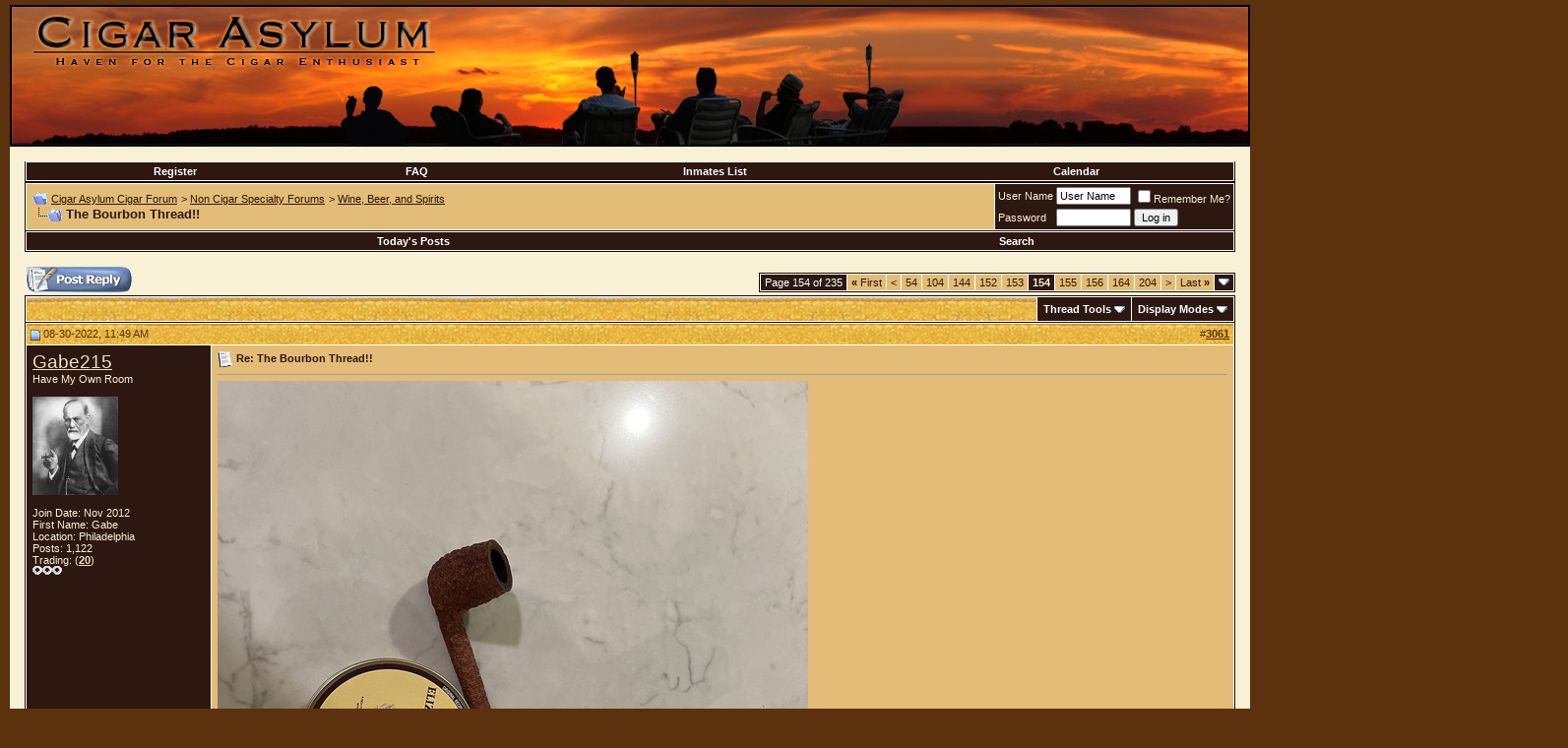

--- FILE ---
content_type: text/html; charset=ISO-8859-1
request_url: http://www.cigarasylum.com/vb/showthread.php?t=337&page=154
body_size: 21692
content:
<!DOCTYPE html PUBLIC "-//W3C//DTD XHTML 1.0 Transitional//EN" "http://www.w3.org/TR/xhtml1/DTD/xhtml1-transitional.dtd">
<html xmlns="http://www.w3.org/1999/xhtml" dir="ltr" lang="en">
<head>
	<meta http-equiv="Content-Type" content="text/html; charset=ISO-8859-1" />
<meta name="generator" content="vBulletin 3.7.4" />

<meta name="keywords" content=" The Bourbon Thread!!, cigar forums, cigar, cigars, cigar community, cigar reviews, cigar information, cigar ratings, cigar news, stogies, habanos" />
<meta name="description" content="Page 154- The Bourbon Thread!! Wine, Beer, and Spirits" />


<link rel="shortcut icon" href="favicon.ico" >
<!-- CSS Stylesheet -->
<style type="text/css" id="vbulletin_css">
/**
* vBulletin 3.7.4 CSS
* Style: 'Asylum Default'; Style ID: 7
*/
body
{
	background: #5b310e;
	color: #000000;
	font: 10pt verdana, geneva, lucida, 'lucida grande', arial, helvetica, sans-serif;
	margin: 5px 10px 10px 10px;
	padding: 0px;
}
a:link, body_alink
{
	color: #2c1711;
}
a:visited, body_avisited
{
	color: #5b310e;
}
a:hover, a:active, body_ahover
{
	color: #b75d0c;
}
.page
{
	background: #F9f1d5;
	color: #000000;
}
td, th, p, li
{
	font: 10pt verdana, geneva, lucida, 'lucida grande', arial, helvetica, sans-serif;
}
.tborder
{
	background: #ffffff;
	color: #000000;
	border: 1px solid #1c0700;
}
.tcat
{
	background: #d6ac33 url(http://www.cigarasylum.com/vb/images/custom/ribbon.jpg) repeat-x top left;
	color: #5b310e;
	font: bold 10pt verdana, geneva, lucida, 'lucida grande', arial, helvetica, sans-serif;
}
.tcat a:link, .tcat_alink
{
	color: #5b310e;
	text-decoration: none;
}
.tcat a:visited, .tcat_avisited
{
	color: #5b310e;
	text-decoration: none;
}
.tcat a:hover, .tcat a:active, .tcat_ahover
{
	color: #ffffff;
	text-decoration: underline;
}
.thead
{
	background: #d6ac33 url(http://www.cigarasylum.com/vb/images/custom/ribbon2.jpg) repeat-x top left;
	color: #5b310e;
	font: bold 11px tahoma, verdana, geneva, lucida, 'lucida grande', arial, helvetica, sans-serif;
}
.thead a:link, .thead_alink
{
	color: #5b310e;
}
.thead a:visited, .thead_avisited
{
	color: #5b310e;
}
.thead a:hover, .thead a:active, .thead_ahover
{
	color: #ffffff;
}
.tfoot
{
	background: #eccd51;
	color: #5b310e;
}
.tfoot a:link, .tfoot_alink
{
	color: #5b310e;
}
.tfoot a:visited, .tfoot_avisited
{
	color: #5b310e;
}
.tfoot a:hover, .tfoot a:active, .tfoot_ahover
{
	color: #ffffff;
}
.alt1, .alt1Active
{
	background: #E3bd77;
	color: #2c1711;
}
.alt2, .alt2Active
{
	background: #2c1711;
	color: #F9f1d5;
}
.alt2 a:link, .alt2_alink, .alt2Active a:link, .alt2Active_alink
{
	color: #e9e1c5;
}
.alt2 a:visited, .alt2_avisited, .alt2Active a:visited, .alt2Active_avisited
{
	color: #d9d1b5;
}
.alt2 a:hover, .alt2 a:active, .alt2_ahover, .alt2Active a:hover, .alt2Active a:active, .alt2Active_ahover
{
	color: #b75d0c;
}
.inlinemod
{
	background: #FFFFCC;
	color: #000000;
}
.wysiwyg
{
	background: #F9f1d5;
	color: #2c1711;
	font: 10pt verdana, geneva, lucida, 'lucida grande', arial, helvetica, sans-serif;
	margin: 5px 10px 10px 10px;
	padding: 0px;
}
.wysiwyg a:link, .wysiwyg_alink
{
	color: #2c1711;
}
.wysiwyg a:visited, .wysiwyg_avisited
{
	color: #5b310e;
}
.wysiwyg a:hover, .wysiwyg a:active, .wysiwyg_ahover
{
	color: #b75d0c;
}
textarea, .bginput
{
	font: 10pt verdana, geneva, lucida, 'lucida grande', arial, helvetica, sans-serif;
}
.bginput option, .bginput optgroup
{
	font-size: 10pt;
	font-family: verdana, geneva, lucida, 'lucida grande', arial, helvetica, sans-serif;
}
.button
{
	font: 11px verdana, geneva, lucida, 'lucida grande', arial, helvetica, sans-serif;
}
select
{
	font: 11px verdana, geneva, lucida, 'lucida grande', arial, helvetica, sans-serif;
}
option, optgroup
{
	font-size: 11px;
	font-family: verdana, geneva, lucida, 'lucida grande', arial, helvetica, sans-serif;
}
.smallfont
{
	font: 11px verdana, geneva, lucida, 'lucida grande', arial, helvetica, sans-serif;
}
.time
{
	color: #b75d0c;
}
.navbar
{
	font: 11px verdana, geneva, lucida, 'lucida grande', arial, helvetica, sans-serif;
}
.highlight
{
	color: #d84010;
	font-weight: bold;
}
.fjsel
{
	background: #E3bd77;
	color: #2c1711;
}
.fjdpth0
{
	background: #F7F7F7;
	color: #000000;
}
.panel
{
	background: #F9f1d5;
	color: #000000;
	padding: 10px;
	border: 2px outset;
}
.panelsurround
{
	background: #e9e1c5;
	color: #000000;
}
legend
{
	color: #22229C;
	font: 11px tahoma, verdana, geneva, lucida, 'lucida grande', arial, helvetica, sans-serif;
}
.vbmenu_control
{
	background: #2c1711;
	color: #FFFFFF;
	font: bold 11px tahoma, verdana, geneva, lucida, 'lucida grande', arial, helvetica, sans-serif;
	padding: 3px 6px 3px 6px;
	white-space: nowrap;
}
.vbmenu_control a:link, .vbmenu_control_alink
{
	color: #FFFFFF;
	text-decoration: none;
}
.vbmenu_control a:visited, .vbmenu_control_avisited
{
	color: #FFFFFF;
	text-decoration: none;
}
.vbmenu_control a:hover, .vbmenu_control a:active, .vbmenu_control_ahover
{
	color: #FFFFFF;
	text-decoration: underline;
}
.vbmenu_popup
{
	background: #FFFFFF;
	color: #000000;
	border: 1px solid #0B198C;
}
.vbmenu_option
{
	background: #E3bd77;
	color: #2c1711;
	font: 11px verdana, geneva, lucida, 'lucida grande', arial, helvetica, sans-serif;
	white-space: nowrap;
	cursor: pointer;
}
.vbmenu_option a:link, .vbmenu_option_alink
{
	color: #2c1711;
	text-decoration: none;
}
.vbmenu_option a:visited, .vbmenu_option_avisited
{
	color: #5b310e;
	text-decoration: none;
}
.vbmenu_option a:hover, .vbmenu_option a:active, .vbmenu_option_ahover
{
	color: #b75d0c;
	text-decoration: none;
}
.vbmenu_hilite
{
	background: #F9f1d5;
	color: #2c1711;
	font: 11px verdana, geneva, lucida, 'lucida grande', arial, helvetica, sans-serif;
	white-space: nowrap;
	cursor: pointer;
}
.vbmenu_hilite a:link, .vbmenu_hilite_alink
{
	color: #2c1711;
	text-decoration: none;
}
.vbmenu_hilite a:visited, .vbmenu_hilite_avisited
{
	color: #5b310e;
	text-decoration: none;
}
.vbmenu_hilite a:hover, .vbmenu_hilite a:active, .vbmenu_hilite_ahover
{
	color: #b75d0c;
	text-decoration: none;
}
/* ***** styling for 'big' usernames on postbit etc. ***** */
.bigusername { font-size: 14pt; }

/* ***** small padding on 'thead' elements ***** */
td.thead, th.thead, div.thead { padding: 4px; }

/* ***** basic styles for multi-page nav elements */
.pagenav a { text-decoration: none; }
.pagenav td { padding: 2px 4px 2px 4px; }

/* ***** de-emphasized text */
.shade, a.shade:link, a.shade:visited { color: #777777; text-decoration: none; }
a.shade:active, a.shade:hover { color: #FF4400; text-decoration: underline; }
.tcat .shade, .thead .shade, .tfoot .shade { color: #DDDDDD; }

/* ***** define margin and font-size for elements inside panels ***** */
.fieldset { margin-bottom: 6px; }
.fieldset, .fieldset td, .fieldset p, .fieldset li { font-size: 11px; }
/* Start Sub-forums-list in Columns */
.subforum {
	padding:0;
	margin:	0;
}
.subforum li {
	display:inline;
	width:155px;
	float:left;
	padding-left:0.5em;
	padding-right:0.5em;
}
.clear {
	clear:both;
}
/* End */
</style>
<link rel="stylesheet" type="text/css" href="clientscript/vbulletin_important.css?v=374" />


<!-- / CSS Stylesheet -->

<script type="text/javascript" src="clientscript/yui/yahoo-dom-event/yahoo-dom-event.js?v=374"></script>
<script type="text/javascript" src="clientscript/yui/connection/connection-min.js?v=374"></script>
<script type="text/javascript">
<!--
var SESSIONURL = "s=b6b7fac92876160267e96c96945e209d&";
var SECURITYTOKEN = "guest";
var IMGDIR_MISC = "images/misc";
var vb_disable_ajax = parseInt("0", 10);
// -->
</script>
<script type="text/javascript" src="clientscript/vbulletin_global.js?v=374"></script>
<script type="text/javascript" src="clientscript/vbulletin_menu.js?v=374"></script>


	<link rel="alternate" type="application/rss+xml" title="Cigar Asylum Cigar Forum RSS Feed" href="external.php?type=RSS2" />
	
		<link rel="alternate" type="application/rss+xml" title="Cigar Asylum Cigar Forum - Wine, Beer, and Spirits - RSS Feed" href="external.php?type=RSS2&amp;forumids=41" />
	

	<title> The Bourbon Thread!! - Page 154 - Cigar Asylum Cigar Forum</title>
	<script type="text/javascript" src="clientscript/vbulletin_post_loader.js?v=374"></script>
	<style type="text/css" id="vbulletin_showthread_css">
	<!--
	
	#links div { white-space: nowrap; }
	#links img { vertical-align: middle; }
	-->
	</style>
</head>
<body onload="">
<!-- logo -->
<a name="top"></a>
<table width="100%" border="1" bordercolor="black" cellpadding="0" cellspacing="0">
<tr>
<td>
<table border="0" width="100%" cellpadding="0" cellspacing="0" align="center">
<tr>
	<td width="950px" align="left"><a href="index.php?s=b6b7fac92876160267e96c96945e209d"><img src="http://www.cigarasylum.com/vb/images/custom/lban.jpg" border="0" alt="Cigar Asylum Cigar Forum" /></a></td>
<td style="background:url(http://www.cigarasylum.com/vb/images/custom/rban.jpg) repeat-x top left" onclick="window.location='index.php?s=b6b7fac92876160267e96c96945e209d'">&nbsp;</td>
</tr>
</table>
</td>
</tr>
</table>
<!-- /logo -->

<!-- content table -->
<!-- open content container -->

<div align="center">
	<div class="page" style="width:100%; text-align:left">
		<div style="padding:0px 15px 0px 15px" align="left">





<br />

<!-- nav buttons bar -->
<div class="tborder" style="padding:1px; border-top-width:0px">
	<table cellpadding="0" cellspacing="0" border="0" width="100%" align="center">
	<tr align="center">
		<!-- <td class="vbmenu_control"><a href="index.php?s=b6b7fac92876160267e96c96945e209d&amp;">Home</a></td> -->
		
		
			<td class="vbmenu_control"><a href="register.php?s=b6b7fac92876160267e96c96945e209d" rel="nofollow">Register</a></td>
		
		
		<td class="vbmenu_control"><a href="faq.php?s=b6b7fac92876160267e96c96945e209d" accesskey="5">FAQ</a></td>
		
			<td class="vbmenu_control"><a href="memberlist.php?s=b6b7fac92876160267e96c96945e209d">Inmates List</a></td>
		
		<td class="vbmenu_control"><a href="calendar.php?s=b6b7fac92876160267e96c96945e209d">Calendar</a></td>
		
		</tr>
	</table>
</div>
<!-- / nav buttons bar -->

<!-- breadcrumb, login, pm info -->
<table class="tborder" cellpadding="6" cellspacing="1" border="0" width="100%" align="center">
<tr>
	<td class="alt1" width="100%">
		
			<table cellpadding="0" cellspacing="0" border="0">
			<tr valign="bottom">
				<td><a href="#" onclick="history.back(1); return false;"><img src="images/misc/navbits_start.gif" alt="Go Back" border="0" /></a></td>
				<td>&nbsp;</td>
				<td width="100%"><span class="navbar"><a href="index.php?s=b6b7fac92876160267e96c96945e209d" accesskey="1">Cigar Asylum Cigar Forum</a></span> 
	<span class="navbar">&gt; <a href="forumdisplay.php?s=b6b7fac92876160267e96c96945e209d&amp;f=101">Non Cigar Specialty Forums</a></span>


	<span class="navbar">&gt; <a href="forumdisplay.php?s=b6b7fac92876160267e96c96945e209d&amp;f=41">Wine, Beer, and Spirits</a></span>

</td>
			</tr>
			<tr>
				<td class="navbar" style="font-size:10pt; padding-top:1px" colspan="3"><a href="/vb/showthread.php?t=337&amp;page=154"><img class="inlineimg" src="images/misc/navbits_finallink_ltr.gif" alt="Reload this Page" border="0" /></a> <strong>
	 The Bourbon Thread!!

</strong></td>
			</tr>
			</table>
		
	</td>

	<td class="alt2" nowrap="nowrap" style="padding:0px">
		<!-- login form -->
		<form action="login.php?do=login" method="post" onsubmit="md5hash(vb_login_password, vb_login_md5password, vb_login_md5password_utf, 0)">
		<script type="text/javascript" src="clientscript/vbulletin_md5.js?v=374"></script>
		<table cellpadding="0" cellspacing="3" border="0">
		<tr>
			<td class="smallfont" style="white-space: nowrap;"><label for="navbar_username">User Name</label></td>
			<td><input type="text" class="bginput" style="font-size: 11px" name="vb_login_username" id="navbar_username" size="10" accesskey="u" tabindex="101" value="User Name" onfocus="if (this.value == 'User Name') this.value = '';" /></td>
			<td class="smallfont" nowrap="nowrap"><label for="cb_cookieuser_navbar"><input type="checkbox" name="cookieuser" value="1" tabindex="103" id="cb_cookieuser_navbar" accesskey="c" />Remember Me?</label></td>
		</tr>
		<tr>
			<td class="smallfont"><label for="navbar_password">Password</label></td>
			<td><input type="password" class="bginput" style="font-size: 11px" name="vb_login_password" id="navbar_password" size="10" tabindex="102" /></td>
			<td><input type="submit" class="button" value="Log in" tabindex="104" title="Enter your username and password in the boxes provided to login, or click the 'register' button to create a profile for yourself." accesskey="s" /></td>
		</tr>
		</table>
		<input type="hidden" name="s" value="b6b7fac92876160267e96c96945e209d" />
		<input type="hidden" name="securitytoken" value="guest" />
		<input type="hidden" name="do" value="login" />
		<input type="hidden" name="vb_login_md5password" />
		<input type="hidden" name="vb_login_md5password_utf" />
		</form>
		<!-- / login form -->
	</td>

</tr>
</table>
<!-- / breadcrumb, login, pm info -->

<!-- nav buttons bar -->
<div class="tborder" style="padding:1px; border-top-width:0px">
	<table cellpadding="0" cellspacing="0" border="0" width="100%" align="center">
	<tr align="center">
		
		<td class="vbmenu_control"><a href="search.php?s=b6b7fac92876160267e96c96945e209d&amp;do=getdaily" accesskey="2">Today's Posts</a></td>
		
			
				
				<td id="navbar_search" class="vbmenu_control"><a href="search.php?s=b6b7fac92876160267e96c96945e209d" accesskey="4" rel="nofollow">Search</a> </td>
			
			
		
		
		</tr>
	</table>
</div>
<!-- / nav buttons bar -->

<br />






<!-- NAVBAR POPUP MENUS -->

	
	<!-- header quick search form -->
	<div class="vbmenu_popup" id="navbar_search_menu" style="display:none" align="left">
		<table cellpadding="4" cellspacing="1" border="0">
		<tr>
			<td class="thead">Search Forums</td>
		</tr>
		<tr>
			<td class="vbmenu_option" title="nohilite">
				<form action="search.php?do=process" method="post">

					<input type="hidden" name="do" value="process" />
					<input type="hidden" name="quicksearch" value="1" />
					<input type="hidden" name="childforums" value="1" />
					<input type="hidden" name="exactname" value="1" />
					<input type="hidden" name="s" value="b6b7fac92876160267e96c96945e209d" />
					<input type="hidden" name="securitytoken" value="guest" />
					<div><input type="text" class="bginput" name="query" size="25" tabindex="1001" /><input type="submit" class="button" value="Go" tabindex="1004" /></div>
					<div>
						<select name="titleonly">
							<option value="0" >Search Entire Posts</option> <!--  -->
							<option value="1" >Search Titles Only</option>
						</select>
					</div>
					<div style="margin-top:6px">
						<label for="rb_nb_sp0"><input type="radio" name="showposts" value="0" id="rb_nb_sp0" tabindex="1002" checked="checked" />Show Threads</label>
						&nbsp;
						<label for="rb_nb_sp1"><input type="radio" name="showposts" value="1" id="rb_nb_sp1" tabindex="1003" />Show Posts</label>
					</div>
						<div> User:
							<input type="text" class="bginput" name="searchuser" size="20"  value="" tabindex="1004" />
						</div>
				</form>
			</td>
		</tr>
		
		<tr>
			<td class="vbmenu_option"><a href="search.php?s=b6b7fac92876160267e96c96945e209d" accesskey="4" rel="nofollow">Advanced Search</a></td>
		</tr>
		
		</table>
	</div>
	<!-- / header quick search form -->
	

	
<!-- / NAVBAR POPUP MENUS -->

<!-- PAGENAV POPUP -->
	<div class="vbmenu_popup" id="pagenav_menu" style="display:none">
		<table cellpadding="4" cellspacing="1" border="0">
		<tr>
			<td class="thead" nowrap="nowrap">Go to Page...</td>
		</tr>
		<tr>
			<td class="vbmenu_option" title="nohilite">
			<form action="index.php" method="get" onsubmit="return this.gotopage()" id="pagenav_form">
				<input type="text" class="bginput" id="pagenav_itxt" style="font-size:11px" size="4" />
				<input type="button" class="button" id="pagenav_ibtn" value="Go" />
			</form>
			</td>
		</tr>
		</table>
	</div>
<!-- / PAGENAV POPUP -->








<a name="poststop" id="poststop"></a>

<!-- controls above postbits -->
<table cellpadding="0" cellspacing="0" border="0" width="100%" style="margin-bottom:3px">
<tr valign="bottom">
	
		<td class="smallfont"><a href="newreply.php?s=b6b7fac92876160267e96c96945e209d&amp;do=newreply&amp;noquote=1&amp;p=2237776" rel="nofollow"><img src="images/buttons/reply.gif" alt="Reply" border="0" /></a></td>
	
	<td align="right"><div class="pagenav" align="right">
<table class="tborder" cellpadding="3" cellspacing="1" border="0">
<tr>
	<td class="vbmenu_control" style="font-weight:normal">Page 154 of 235</td>
	<td class="alt1" nowrap="nowrap"><a class="smallfont" href="showthread.php?s=b6b7fac92876160267e96c96945e209d&amp;t=337" title="First Page - Results 1 to 20 of 4,689"><strong>&laquo;</strong> First</a></td>
	<td class="alt1"><a class="smallfont" href="showthread.php?s=b6b7fac92876160267e96c96945e209d&amp;t=337&amp;page=153" title="Prev Page - Results 3,041 to 3,060 of 4,689">&lt;</a></td>
	<td class="alt1"><a class="smallfont" href="showthread.php?s=b6b7fac92876160267e96c96945e209d&amp;t=337&amp;page=54" title="Show results 1,061 to 1,080 of 4,689"><!---100-->54</a></td><td class="alt1"><a class="smallfont" href="showthread.php?s=b6b7fac92876160267e96c96945e209d&amp;t=337&amp;page=104" title="Show results 2,061 to 2,080 of 4,689"><!---50-->104</a></td><td class="alt1"><a class="smallfont" href="showthread.php?s=b6b7fac92876160267e96c96945e209d&amp;t=337&amp;page=144" title="Show results 2,861 to 2,880 of 4,689"><!---10-->144</a></td><td class="alt1"><a class="smallfont" href="showthread.php?s=b6b7fac92876160267e96c96945e209d&amp;t=337&amp;page=152" title="Show results 3,021 to 3,040 of 4,689">152</a></td><td class="alt1"><a class="smallfont" href="showthread.php?s=b6b7fac92876160267e96c96945e209d&amp;t=337&amp;page=153" title="Show results 3,041 to 3,060 of 4,689">153</a></td>	<td class="alt2"><span class="smallfont" title="Showing results 3,061 to 3,080 of 4,689"><strong>154</strong></span></td>
 <td class="alt1"><a class="smallfont" href="showthread.php?s=b6b7fac92876160267e96c96945e209d&amp;t=337&amp;page=155" title="Show results 3,081 to 3,100 of 4,689">155</a></td><td class="alt1"><a class="smallfont" href="showthread.php?s=b6b7fac92876160267e96c96945e209d&amp;t=337&amp;page=156" title="Show results 3,101 to 3,120 of 4,689">156</a></td><td class="alt1"><a class="smallfont" href="showthread.php?s=b6b7fac92876160267e96c96945e209d&amp;t=337&amp;page=164" title="Show results 3,261 to 3,280 of 4,689"><!--+10-->164</a></td><td class="alt1"><a class="smallfont" href="showthread.php?s=b6b7fac92876160267e96c96945e209d&amp;t=337&amp;page=204" title="Show results 4,061 to 4,080 of 4,689"><!--+50-->204</a></td>
	<td class="alt1"><a class="smallfont" href="showthread.php?s=b6b7fac92876160267e96c96945e209d&amp;t=337&amp;page=155" title="Next Page - Results 3,081 to 3,100 of 4,689">&gt;</a></td>
	<td class="alt1" nowrap="nowrap"><a class="smallfont" href="showthread.php?s=b6b7fac92876160267e96c96945e209d&amp;t=337&amp;page=235" title="Last Page - Results 4,681 to 4,689 of 4,689">Last <strong>&raquo;</strong></a></td>
	<td class="vbmenu_control" title="showthread.php?s=b6b7fac92876160267e96c96945e209d&amp;t=337"><a name="PageNav"></a></td>
</tr>
</table>
</div></td>
</tr>
</table>
<!-- / controls above postbits -->

<!-- toolbar -->
<table class="tborder" cellpadding="6" cellspacing="1" border="0" width="100%" align="center" style="border-bottom-width:0px">
<tr>
	<td class="tcat" width="100%">
		<div class="smallfont">
		
		&nbsp;
		</div>
	</td>
	<td class="vbmenu_control" id="threadtools" nowrap="nowrap">
		<a href="/vb/showthread.php?t=337&amp;page=154&amp;nojs=1#goto_threadtools">Thread Tools</a>
		<script type="text/javascript"> vbmenu_register("threadtools"); </script>
	</td>
	
	
	
	<td class="vbmenu_control" id="displaymodes" nowrap="nowrap">
		<a href="/vb/showthread.php?t=337&amp;page=154&amp;nojs=1#goto_displaymodes">Display Modes</a>
		<script type="text/javascript"> vbmenu_register("displaymodes"); </script>
	</td>
	

	

</tr>
</table>
<!-- / toolbar -->



<!-- end content table -->

		</div>
	</div>
</div>

<!-- / close content container -->
<!-- / end content table -->





<div id="posts"><!-- post #2237776 -->

	<!-- open content container -->

<div align="center">
	<div class="page" style="width:100%; text-align:left">
		<div style="padding:0px 15px 0px 15px" align="left">

	<div id="edit2237776" style="padding:0px 0px 6px 0px">
	<!-- this is not the last post shown on the page -->



<table id="post2237776" class="tborder" cellpadding="6" cellspacing="0" border="0" width="100%" align="center">
<tr>
	
		<td class="thead" style="font-weight:normal; border: 1px solid #ffffff; border-right: 0px" >
			<!-- status icon and date -->
			<a name="post2237776"><img class="inlineimg" src="images/statusicon/post_old.gif" alt="Old" border="0" /></a>
			08-30-2022, 11:49 AM
			
			<!-- / status icon and date -->
		</td>
		<td class="thead" style="font-weight:normal; border: 1px solid #ffffff; border-left: 0px" align="right">
			&nbsp;
			#<a href="showpost.php?s=b6b7fac92876160267e96c96945e209d&amp;p=2237776&amp;postcount=3061" target="new" rel="nofollow" id="postcount2237776" name="3061"><strong>3061</strong></a>
			
		</td>
	
</tr>
<tr valign="top">
	<td class="alt2" width="175" style="border: 1px solid #ffffff; border-top: 0px; border-bottom: 0px">

			<div id="postmenu_2237776">
				
				<a class="bigusername" href="member.php?s=b6b7fac92876160267e96c96945e209d&amp;u=7794">Gabe215</a>
				<script type="text/javascript"> vbmenu_register("postmenu_2237776", true); </script>
				
			</div>

			<div class="smallfont">Have My Own Room</div>
			
			

			
				<div class="smallfont">
					&nbsp;<br /><a href="member.php?s=b6b7fac92876160267e96c96945e209d&amp;u=7794"><img src="images/avatars/freud.jpg"   alt="Gabe215's Avatar" border="0" /></a>
				</div>
			






















			<div class="smallfont">
				&nbsp;<br />
				<div>Join Date: Nov 2012</div>


    First Name: Gabe


				<div>Location: Philadelphia</div>
				
				<div>
					Posts: 1,122
				</div>
				<div>Trading: (<b><a href="itrader.php?s=b6b7fac92876160267e96c96945e209d&amp;u=7794">20</a></b>)</div>
				
				
				
				
				<div><span id="repdisplay_2237776_7794"><img class="inlineimg" src="images/newrep/reputation_pos.gif" alt="Gabe215 has a spectacular aura about" border="0" /><img class="inlineimg" src="images/newrep/reputation_pos.gif" alt="Gabe215 has a spectacular aura about" border="0" /><img class="inlineimg" src="images/newrep/reputation_pos.gif" alt="Gabe215 has a spectacular aura about" border="0" /></span></div>
				
				<div>    </div>
			</div>

	</td>
	
	<td class="alt1" id="td_post_2237776" style="border-right: 1px solid #ffffff">
	
		
		
			<!-- icon and title -->
			<div class="smallfont">
				<img class="inlineimg" src="http://www.cigarasylum.com/vb/images/icons/icon1.gif" alt="Default" border="0" />
				<strong>Re: The Bourbon Thread!!</strong>
			</div>
			<hr size="1" style="color:#ffffff; background-color:#ffffff" />
			<!-- / icon and title -->
		

		<!-- message -->
		<div id="post_message_2237776">
			
			<a href="https://postimg.cc/LYVbV7xw" target="_blank"><img src="https://i.postimg.cc/VvyPzPnf/88-F2-EAAE-3413-4516-BB9-A-67-DC601503-D3.jpg" border="0" alt="" /></a><br />
<br />
Was all out of an every day sipper, had to grab a bottle of Eagle Rare, haven’t had it in a while.
		</div>
		<!-- / message -->

		

		
		

		

		

		

	</td>
</tr>
<tr>
	<td class="alt2" style="border: 1px solid #ffffff; border-top: 0px">
		<img class="inlineimg" src="images/statusicon/user_offline.gif" alt="Gabe215 is offline" border="0" />


		
		
		
		
		&nbsp;
	</td>
	
	<td class="alt1" align="right" style="border: 1px solid #ffffff; border-left: 0px; border-top: 0px">
	
		<!-- controls -->
		
		
		
		
			<a href="newreply.php?s=b6b7fac92876160267e96c96945e209d&amp;do=newreply&amp;p=2237776" rel="nofollow"><img src="images/buttons/quote.gif" alt="Reply With Quote" border="0" /></a>
		
		
		
		
		
		
		
			
		
		
		<!-- / controls -->
	</td>
</tr>
</table>


<!-- post 2237776 popup menu -->
<div class="vbmenu_popup" id="postmenu_2237776_menu" style="display:none">
	<table cellpadding="4" cellspacing="1" border="0">
	<tr>
		<td class="thead">Gabe215</td>
	</tr>
	
		<tr><td class="vbmenu_option"><a href="member.php?s=b6b7fac92876160267e96c96945e209d&amp;u=7794">View Public Profile</a></td></tr>
	
	
		<tr><td class="vbmenu_option"><a href="private.php?s=b6b7fac92876160267e96c96945e209d&amp;do=newpm&amp;u=7794" rel="nofollow">Send a private message to Gabe215</a></td></tr>
	
	
	
	
		<tr><td class="vbmenu_option"><a href="search.php?s=b6b7fac92876160267e96c96945e209d&amp;do=finduser&amp;u=7794" rel="nofollow">Find More Posts by Gabe215</a></td></tr>
	
	
	
	</table>
</div>
<!-- / post 2237776 popup menu -->


	</div>
	
		</div>
	</div>
</div>

<!-- / close content container -->

<!-- / post #2237776 --><!-- post #2237781 -->

	<!-- open content container -->

<div align="center">
	<div class="page" style="width:100%; text-align:left">
		<div style="padding:0px 15px 0px 15px" align="left">

	<div id="edit2237781" style="padding:0px 0px 6px 0px">
	<!-- this is not the last post shown on the page -->



<table id="post2237781" class="tborder" cellpadding="6" cellspacing="0" border="0" width="100%" align="center">
<tr>
	
		<td class="thead" style="font-weight:normal; border: 1px solid #ffffff; border-right: 0px" >
			<!-- status icon and date -->
			<a name="post2237781"><img class="inlineimg" src="images/statusicon/post_old.gif" alt="Old" border="0" /></a>
			08-30-2022, 12:46 PM
			
			<!-- / status icon and date -->
		</td>
		<td class="thead" style="font-weight:normal; border: 1px solid #ffffff; border-left: 0px" align="right">
			&nbsp;
			#<a href="showpost.php?s=b6b7fac92876160267e96c96945e209d&amp;p=2237781&amp;postcount=3062" target="new" rel="nofollow" id="postcount2237781" name="3062"><strong>3062</strong></a>
			
		</td>
	
</tr>
<tr valign="top">
	<td class="alt2" width="175" style="border: 1px solid #ffffff; border-top: 0px; border-bottom: 0px">

			<div id="postmenu_2237781">
				
				<a class="bigusername" href="member.php?s=b6b7fac92876160267e96c96945e209d&amp;u=3"><span style="color:red">icehog3</span></a>
				<script type="text/javascript"> vbmenu_register("postmenu_2237781", true); </script>
				
			</div>

			<div class="smallfont">Admiral Douchebag</div>
			
			

			
				<div class="smallfont">
					&nbsp;<br /><a href="member.php?s=b6b7fac92876160267e96c96945e209d&amp;u=3"><img src="image.php?s=b6b7fac92876160267e96c96945e209d&amp;u=3&amp;dateline=1224025701" width="100" height="72" alt="icehog3's Avatar" border="0" /></a>
				</div>
			















<img class="inlineimg" src="images/custom/Troop_Auction_Support/TAS15.png" alt="15" border="0" />






			<div class="smallfont">
				&nbsp;<br />
				<div>Join Date: Oct 2008</div>


    First Name: Tom


				<div>Location: Clermont, Kentucky</div>
				
				<div>
					Posts: 72,425
				</div>
				<div>Trading: (<b><a href="itrader.php?s=b6b7fac92876160267e96c96945e209d&amp;u=3">60</a></b>)</div>
				
				
				<img class="inlineimg" src="images/custom/marcas/HUpmann.gif" alt="HUpmann" border="0" />
				
				<div><span id="repdisplay_2237781_3"><img class="inlineimg" src="images/newrep/reputation_off.gif" alt="icehog3 has disabled reputation" border="0" /></span></div>
				
				<div>    </div>
			</div>

	</td>
	
	<td class="alt1" id="td_post_2237781" style="border-right: 1px solid #ffffff">
	
		
		
			<!-- icon and title -->
			<div class="smallfont">
				<img class="inlineimg" src="http://www.cigarasylum.com/vb/images/icons/icon1.gif" alt="Default" border="0" />
				<strong>Re: The Bourbon Thread!!</strong>
			</div>
			<hr size="1" style="color:#ffffff; background-color:#ffffff" />
			<!-- / icon and title -->
		

		<!-- message -->
		<div id="post_message_2237781">
			
			<img src="https://i.imgur.com/dwikhvn.jpg" border="0" alt="" /><br />
<br />
Best New Riff single barrel pick I've had to date, dark fruit and chocolate notes and a crazy finish.
		</div>
		<!-- / message -->

		

		
		

		
		<!-- sig -->
			<div>
				__________________<br />
				<img src="image.php?s=b6b7fac92876160267e96c96945e209d&amp;u=3&amp;type=sigpic&amp;dateline=1223703351" alt="" border="0" /><br />
<br />
Thanks Dave, Julian, James, Kelly, Peter, Gerry, Dave, Mo, Frank, Týr and Mr. Mark! <img src="http://www.cigarasylum.com/vb/images/smilies/salute.gif" border="0" alt="" title="Salute" class="inlineimg" />
			</div>
		<!-- / sig -->
		

		

		

	</td>
</tr>
<tr>
	<td class="alt2" style="border: 1px solid #ffffff; border-top: 0px">
		<img class="inlineimg" src="images/statusicon/user_offline.gif" alt="icehog3 is offline" border="0" />


		
		
		
		
		&nbsp;
	</td>
	
	<td class="alt1" align="right" style="border: 1px solid #ffffff; border-left: 0px; border-top: 0px">
	
		<!-- controls -->
		
		
		
		
			<a href="newreply.php?s=b6b7fac92876160267e96c96945e209d&amp;do=newreply&amp;p=2237781" rel="nofollow"><img src="images/buttons/quote.gif" alt="Reply With Quote" border="0" /></a>
		
		
		
		
		
		
		
			
		
		
		<!-- / controls -->
	</td>
</tr>
</table>


<!-- post 2237781 popup menu -->
<div class="vbmenu_popup" id="postmenu_2237781_menu" style="display:none">
	<table cellpadding="4" cellspacing="1" border="0">
	<tr>
		<td class="thead">icehog3</td>
	</tr>
	
		<tr><td class="vbmenu_option"><a href="member.php?s=b6b7fac92876160267e96c96945e209d&amp;u=3">View Public Profile</a></td></tr>
	
	
		<tr><td class="vbmenu_option"><a href="private.php?s=b6b7fac92876160267e96c96945e209d&amp;do=newpm&amp;u=3" rel="nofollow">Send a private message to icehog3</a></td></tr>
	
	
	
	
		<tr><td class="vbmenu_option"><a href="search.php?s=b6b7fac92876160267e96c96945e209d&amp;do=finduser&amp;u=3" rel="nofollow">Find More Posts by icehog3</a></td></tr>
	
	
	
	</table>
</div>
<!-- / post 2237781 popup menu -->


	</div>
	
		</div>
	</div>
</div>

<!-- / close content container -->

<!-- / post #2237781 --><!-- post #2237782 -->

	<!-- open content container -->

<div align="center">
	<div class="page" style="width:100%; text-align:left">
		<div style="padding:0px 15px 0px 15px" align="left">

	<div id="edit2237782" style="padding:0px 0px 6px 0px">
	<!-- this is not the last post shown on the page -->



<table id="post2237782" class="tborder" cellpadding="6" cellspacing="0" border="0" width="100%" align="center">
<tr>
	
		<td class="thead" style="font-weight:normal; border: 1px solid #ffffff; border-right: 0px" >
			<!-- status icon and date -->
			<a name="post2237782"><img class="inlineimg" src="images/statusicon/post_old.gif" alt="Old" border="0" /></a>
			08-30-2022, 12:49 PM
			
			<!-- / status icon and date -->
		</td>
		<td class="thead" style="font-weight:normal; border: 1px solid #ffffff; border-left: 0px" align="right">
			&nbsp;
			#<a href="showpost.php?s=b6b7fac92876160267e96c96945e209d&amp;p=2237782&amp;postcount=3063" target="new" rel="nofollow" id="postcount2237782" name="3063"><strong>3063</strong></a>
			
		</td>
	
</tr>
<tr valign="top">
	<td class="alt2" width="175" style="border: 1px solid #ffffff; border-top: 0px; border-bottom: 0px">

			<div id="postmenu_2237782">
				
				<a class="bigusername" href="member.php?s=b6b7fac92876160267e96c96945e209d&amp;u=134">stearns</a>
				<script type="text/javascript"> vbmenu_register("postmenu_2237782", true); </script>
				
			</div>

			<div class="smallfont">Dogbert Consultant</div>
			
			

			
				<div class="smallfont">
					&nbsp;<br /><a href="member.php?s=b6b7fac92876160267e96c96945e209d&amp;u=134"><img src="image.php?s=b6b7fac92876160267e96c96945e209d&amp;u=134&amp;dateline=1377192814" width="100" height="100" alt="stearns's Avatar" border="0" /></a>
				</div>
			
















<img class="inlineimg" src="images/custom/Troop_Auction_Support/TAS16.png" alt="16" border="0" />





			<div class="smallfont">
				&nbsp;<br />
				<div>Join Date: Oct 2008</div>


    First Name: Ben


				<div>Location: Park Hill</div>
				
				<div>
					Posts: 5,442
				</div>
				<div>Trading: (<b><a href="itrader.php?s=b6b7fac92876160267e96c96945e209d&amp;u=134">50</a></b>)</div>
				
				
				<img class="inlineimg" src="images/custom/marcas/RA.gif" alt="RA" border="0" />
				
				<div><span id="repdisplay_2237782_134"><img class="inlineimg" src="images/newrep/reputation_pos.gif" alt="stearns is a name known to all" border="0" /><img class="inlineimg" src="images/newrep/reputation_pos.gif" alt="stearns is a name known to all" border="0" /><img class="inlineimg" src="images/newrep/reputation_pos.gif" alt="stearns is a name known to all" border="0" /><img class="inlineimg" src="images/newrep/reputation_pos.gif" alt="stearns is a name known to all" border="0" /><img class="inlineimg" src="images/newrep/reputation_pos.gif" alt="stearns is a name known to all" border="0" /><img class="inlineimg" src="images/newrep/reputation_highpos.gif" alt="stearns is a name known to all" border="0" /></span></div>
				
				<div>    </div>
			</div>

	</td>
	
	<td class="alt1" id="td_post_2237782" style="border-right: 1px solid #ffffff">
	
		
		
			<!-- icon and title -->
			<div class="smallfont">
				<img class="inlineimg" src="http://www.cigarasylum.com/vb/images/icons/icon1.gif" alt="Default" border="0" />
				<strong>Re: The Bourbon Thread!!</strong>
			</div>
			<hr size="1" style="color:#ffffff; background-color:#ffffff" />
			<!-- / icon and title -->
		

		<!-- message -->
		<div id="post_message_2237782">
			
			Nice!  I love ER, I have the big bottle of it and usually start any tasting with that to set my palate<br />
<br />
The barrels I picked back in October finally came in, probably bought more horses than I need but I wasn't going to turn anything down after waiting this long<br />
<br />
<img src="https://i.postimg.cc/nhtFxBp8/PXL-20220829-233528242.jpg" border="0" alt="" />
		</div>
		<!-- / message -->

		

		
		

		
		<!-- sig -->
			<div>
				__________________<br />
				&quot;Ignoring all the racket of conventional reality&quot; - Keller Williams
			</div>
		<!-- / sig -->
		

		

		

	</td>
</tr>
<tr>
	<td class="alt2" style="border: 1px solid #ffffff; border-top: 0px">
		<img class="inlineimg" src="images/statusicon/user_offline.gif" alt="stearns is offline" border="0" />


		
		
		
		
		&nbsp;
	</td>
	
	<td class="alt1" align="right" style="border: 1px solid #ffffff; border-left: 0px; border-top: 0px">
	
		<!-- controls -->
		
		
		
		
			<a href="newreply.php?s=b6b7fac92876160267e96c96945e209d&amp;do=newreply&amp;p=2237782" rel="nofollow"><img src="images/buttons/quote.gif" alt="Reply With Quote" border="0" /></a>
		
		
		
		
		
		
		
			
		
		
		<!-- / controls -->
	</td>
</tr>
</table>


<!-- post 2237782 popup menu -->
<div class="vbmenu_popup" id="postmenu_2237782_menu" style="display:none">
	<table cellpadding="4" cellspacing="1" border="0">
	<tr>
		<td class="thead">stearns</td>
	</tr>
	
		<tr><td class="vbmenu_option"><a href="member.php?s=b6b7fac92876160267e96c96945e209d&amp;u=134">View Public Profile</a></td></tr>
	
	
		<tr><td class="vbmenu_option"><a href="private.php?s=b6b7fac92876160267e96c96945e209d&amp;do=newpm&amp;u=134" rel="nofollow">Send a private message to stearns</a></td></tr>
	
	
	
	
		<tr><td class="vbmenu_option"><a href="search.php?s=b6b7fac92876160267e96c96945e209d&amp;do=finduser&amp;u=134" rel="nofollow">Find More Posts by stearns</a></td></tr>
	
	
	
	</table>
</div>
<!-- / post 2237782 popup menu -->


	</div>
	
		</div>
	</div>
</div>

<!-- / close content container -->

<!-- / post #2237782 --><!-- post #2237784 -->

	<!-- open content container -->

<div align="center">
	<div class="page" style="width:100%; text-align:left">
		<div style="padding:0px 15px 0px 15px" align="left">

	<div id="edit2237784" style="padding:0px 0px 6px 0px">
	<!-- this is not the last post shown on the page -->



<table id="post2237784" class="tborder" cellpadding="6" cellspacing="0" border="0" width="100%" align="center">
<tr>
	
		<td class="thead" style="font-weight:normal; border: 1px solid #ffffff; border-right: 0px" >
			<!-- status icon and date -->
			<a name="post2237784"><img class="inlineimg" src="images/statusicon/post_old.gif" alt="Old" border="0" /></a>
			08-30-2022, 12:51 PM
			
			<!-- / status icon and date -->
		</td>
		<td class="thead" style="font-weight:normal; border: 1px solid #ffffff; border-left: 0px" align="right">
			&nbsp;
			#<a href="showpost.php?s=b6b7fac92876160267e96c96945e209d&amp;p=2237784&amp;postcount=3064" target="new" rel="nofollow" id="postcount2237784" name="3064"><strong>3064</strong></a>
			
		</td>
	
</tr>
<tr valign="top">
	<td class="alt2" width="175" style="border: 1px solid #ffffff; border-top: 0px; border-bottom: 0px">

			<div id="postmenu_2237784">
				
				<a class="bigusername" href="member.php?s=b6b7fac92876160267e96c96945e209d&amp;u=3"><span style="color:red">icehog3</span></a>
				<script type="text/javascript"> vbmenu_register("postmenu_2237784", true); </script>
				
			</div>

			<div class="smallfont">Admiral Douchebag</div>
			
			

			
				<div class="smallfont">
					&nbsp;<br /><a href="member.php?s=b6b7fac92876160267e96c96945e209d&amp;u=3"><img src="image.php?s=b6b7fac92876160267e96c96945e209d&amp;u=3&amp;dateline=1224025701" width="100" height="72" alt="icehog3's Avatar" border="0" /></a>
				</div>
			















<img class="inlineimg" src="images/custom/Troop_Auction_Support/TAS15.png" alt="15" border="0" />






			<div class="smallfont">
				&nbsp;<br />
				<div>Join Date: Oct 2008</div>


    First Name: Tom


				<div>Location: Clermont, Kentucky</div>
				
				<div>
					Posts: 72,425
				</div>
				<div>Trading: (<b><a href="itrader.php?s=b6b7fac92876160267e96c96945e209d&amp;u=3">60</a></b>)</div>
				
				
				<img class="inlineimg" src="images/custom/marcas/HUpmann.gif" alt="HUpmann" border="0" />
				
				<div><span id="repdisplay_2237784_3"><img class="inlineimg" src="images/newrep/reputation_off.gif" alt="icehog3 has disabled reputation" border="0" /></span></div>
				
				<div>    </div>
			</div>

	</td>
	
	<td class="alt1" id="td_post_2237784" style="border-right: 1px solid #ffffff">
	
		
		
			<!-- icon and title -->
			<div class="smallfont">
				<img class="inlineimg" src="http://www.cigarasylum.com/vb/images/icons/icon1.gif" alt="Default" border="0" />
				<strong>Re: The Bourbon Thread!!</strong>
			</div>
			<hr size="1" style="color:#ffffff; background-color:#ffffff" />
			<!-- / icon and title -->
		

		<!-- message -->
		<div id="post_message_2237784">
			
			Did you pick the 1792 barrel as well, Ben? I can't remember.
		</div>
		<!-- / message -->

		

		
		

		
		<!-- sig -->
			<div>
				__________________<br />
				<img src="image.php?s=b6b7fac92876160267e96c96945e209d&amp;u=3&amp;type=sigpic&amp;dateline=1223703351" alt="" border="0" /><br />
<br />
Thanks Dave, Julian, James, Kelly, Peter, Gerry, Dave, Mo, Frank, Týr and Mr. Mark! <img src="http://www.cigarasylum.com/vb/images/smilies/salute.gif" border="0" alt="" title="Salute" class="inlineimg" />
			</div>
		<!-- / sig -->
		

		

		

	</td>
</tr>
<tr>
	<td class="alt2" style="border: 1px solid #ffffff; border-top: 0px">
		<img class="inlineimg" src="images/statusicon/user_offline.gif" alt="icehog3 is offline" border="0" />


		
		
		
		
		&nbsp;
	</td>
	
	<td class="alt1" align="right" style="border: 1px solid #ffffff; border-left: 0px; border-top: 0px">
	
		<!-- controls -->
		
		
		
		
			<a href="newreply.php?s=b6b7fac92876160267e96c96945e209d&amp;do=newreply&amp;p=2237784" rel="nofollow"><img src="images/buttons/quote.gif" alt="Reply With Quote" border="0" /></a>
		
		
		
		
		
		
		
			
		
		
		<!-- / controls -->
	</td>
</tr>
</table>


<!-- post 2237784 popup menu -->
<div class="vbmenu_popup" id="postmenu_2237784_menu" style="display:none">
	<table cellpadding="4" cellspacing="1" border="0">
	<tr>
		<td class="thead">icehog3</td>
	</tr>
	
		<tr><td class="vbmenu_option"><a href="member.php?s=b6b7fac92876160267e96c96945e209d&amp;u=3">View Public Profile</a></td></tr>
	
	
		<tr><td class="vbmenu_option"><a href="private.php?s=b6b7fac92876160267e96c96945e209d&amp;do=newpm&amp;u=3" rel="nofollow">Send a private message to icehog3</a></td></tr>
	
	
	
	
		<tr><td class="vbmenu_option"><a href="search.php?s=b6b7fac92876160267e96c96945e209d&amp;do=finduser&amp;u=3" rel="nofollow">Find More Posts by icehog3</a></td></tr>
	
	
	
	</table>
</div>
<!-- / post 2237784 popup menu -->


	</div>
	
		</div>
	</div>
</div>

<!-- / close content container -->

<!-- / post #2237784 --><!-- post #2237785 -->

	<!-- open content container -->

<div align="center">
	<div class="page" style="width:100%; text-align:left">
		<div style="padding:0px 15px 0px 15px" align="left">

	<div id="edit2237785" style="padding:0px 0px 6px 0px">
	<!-- this is not the last post shown on the page -->



<table id="post2237785" class="tborder" cellpadding="6" cellspacing="0" border="0" width="100%" align="center">
<tr>
	
		<td class="thead" style="font-weight:normal; border: 1px solid #ffffff; border-right: 0px" >
			<!-- status icon and date -->
			<a name="post2237785"><img class="inlineimg" src="images/statusicon/post_old.gif" alt="Old" border="0" /></a>
			08-30-2022, 12:55 PM
			
			<!-- / status icon and date -->
		</td>
		<td class="thead" style="font-weight:normal; border: 1px solid #ffffff; border-left: 0px" align="right">
			&nbsp;
			#<a href="showpost.php?s=b6b7fac92876160267e96c96945e209d&amp;p=2237785&amp;postcount=3065" target="new" rel="nofollow" id="postcount2237785" name="3065"><strong>3065</strong></a>
			
		</td>
	
</tr>
<tr valign="top">
	<td class="alt2" width="175" style="border: 1px solid #ffffff; border-top: 0px; border-bottom: 0px">

			<div id="postmenu_2237785">
				
				<a class="bigusername" href="member.php?s=b6b7fac92876160267e96c96945e209d&amp;u=134">stearns</a>
				<script type="text/javascript"> vbmenu_register("postmenu_2237785", true); </script>
				
			</div>

			<div class="smallfont">Dogbert Consultant</div>
			
			

			
				<div class="smallfont">
					&nbsp;<br /><a href="member.php?s=b6b7fac92876160267e96c96945e209d&amp;u=134"><img src="image.php?s=b6b7fac92876160267e96c96945e209d&amp;u=134&amp;dateline=1377192814" width="100" height="100" alt="stearns's Avatar" border="0" /></a>
				</div>
			
















<img class="inlineimg" src="images/custom/Troop_Auction_Support/TAS16.png" alt="16" border="0" />





			<div class="smallfont">
				&nbsp;<br />
				<div>Join Date: Oct 2008</div>


    First Name: Ben


				<div>Location: Park Hill</div>
				
				<div>
					Posts: 5,442
				</div>
				<div>Trading: (<b><a href="itrader.php?s=b6b7fac92876160267e96c96945e209d&amp;u=134">50</a></b>)</div>
				
				
				<img class="inlineimg" src="images/custom/marcas/RA.gif" alt="RA" border="0" />
				
				<div><span id="repdisplay_2237785_134"><img class="inlineimg" src="images/newrep/reputation_pos.gif" alt="stearns is a name known to all" border="0" /><img class="inlineimg" src="images/newrep/reputation_pos.gif" alt="stearns is a name known to all" border="0" /><img class="inlineimg" src="images/newrep/reputation_pos.gif" alt="stearns is a name known to all" border="0" /><img class="inlineimg" src="images/newrep/reputation_pos.gif" alt="stearns is a name known to all" border="0" /><img class="inlineimg" src="images/newrep/reputation_pos.gif" alt="stearns is a name known to all" border="0" /><img class="inlineimg" src="images/newrep/reputation_highpos.gif" alt="stearns is a name known to all" border="0" /></span></div>
				
				<div>    </div>
			</div>

	</td>
	
	<td class="alt1" id="td_post_2237785" style="border-right: 1px solid #ffffff">
	
		
		
			<!-- icon and title -->
			<div class="smallfont">
				<img class="inlineimg" src="http://www.cigarasylum.com/vb/images/icons/icon1.gif" alt="Default" border="0" />
				<strong>Re: The Bourbon Thread!!</strong>
			</div>
			<hr size="1" style="color:#ffffff; background-color:#ffffff" />
			<!-- / icon and title -->
		

		<!-- message -->
		<div id="post_message_2237785">
			
			I did, and at the time I swear it was the best Barton product I had every tried.  I haven't opened the final product yet and I'm sure standing in the rickhouse trying them influenced that, but all the guys I was with were Barton-skeptics and we were all impressed with the one we landed on
		</div>
		<!-- / message -->

		

		
		

		
		<!-- sig -->
			<div>
				__________________<br />
				&quot;Ignoring all the racket of conventional reality&quot; - Keller Williams
			</div>
		<!-- / sig -->
		

		

		

	</td>
</tr>
<tr>
	<td class="alt2" style="border: 1px solid #ffffff; border-top: 0px">
		<img class="inlineimg" src="images/statusicon/user_offline.gif" alt="stearns is offline" border="0" />


		
		
		
		
		&nbsp;
	</td>
	
	<td class="alt1" align="right" style="border: 1px solid #ffffff; border-left: 0px; border-top: 0px">
	
		<!-- controls -->
		
		
		
		
			<a href="newreply.php?s=b6b7fac92876160267e96c96945e209d&amp;do=newreply&amp;p=2237785" rel="nofollow"><img src="images/buttons/quote.gif" alt="Reply With Quote" border="0" /></a>
		
		
		
		
		
		
		
			
		
		
		<!-- / controls -->
	</td>
</tr>
</table>


<!-- post 2237785 popup menu -->
<div class="vbmenu_popup" id="postmenu_2237785_menu" style="display:none">
	<table cellpadding="4" cellspacing="1" border="0">
	<tr>
		<td class="thead">stearns</td>
	</tr>
	
		<tr><td class="vbmenu_option"><a href="member.php?s=b6b7fac92876160267e96c96945e209d&amp;u=134">View Public Profile</a></td></tr>
	
	
		<tr><td class="vbmenu_option"><a href="private.php?s=b6b7fac92876160267e96c96945e209d&amp;do=newpm&amp;u=134" rel="nofollow">Send a private message to stearns</a></td></tr>
	
	
	
	
		<tr><td class="vbmenu_option"><a href="search.php?s=b6b7fac92876160267e96c96945e209d&amp;do=finduser&amp;u=134" rel="nofollow">Find More Posts by stearns</a></td></tr>
	
	
	
	</table>
</div>
<!-- / post 2237785 popup menu -->


	</div>
	
		</div>
	</div>
</div>

<!-- / close content container -->

<!-- / post #2237785 --><!-- post #2237808 -->

	<!-- open content container -->

<div align="center">
	<div class="page" style="width:100%; text-align:left">
		<div style="padding:0px 15px 0px 15px" align="left">

	<div id="edit2237808" style="padding:0px 0px 6px 0px">
	<!-- this is not the last post shown on the page -->



<table id="post2237808" class="tborder" cellpadding="6" cellspacing="0" border="0" width="100%" align="center">
<tr>
	
		<td class="thead" style="font-weight:normal; border: 1px solid #ffffff; border-right: 0px" >
			<!-- status icon and date -->
			<a name="post2237808"><img class="inlineimg" src="images/statusicon/post_old.gif" alt="Old" border="0" /></a>
			08-31-2022, 08:06 AM
			
			<!-- / status icon and date -->
		</td>
		<td class="thead" style="font-weight:normal; border: 1px solid #ffffff; border-left: 0px" align="right">
			&nbsp;
			#<a href="showpost.php?s=b6b7fac92876160267e96c96945e209d&amp;p=2237808&amp;postcount=3066" target="new" rel="nofollow" id="postcount2237808" name="3066"><strong>3066</strong></a>
			
		</td>
	
</tr>
<tr valign="top">
	<td class="alt2" width="175" style="border: 1px solid #ffffff; border-top: 0px; border-bottom: 0px">

			<div id="postmenu_2237808">
				
				<a class="bigusername" href="member.php?s=b6b7fac92876160267e96c96945e209d&amp;u=3"><span style="color:red">icehog3</span></a>
				<script type="text/javascript"> vbmenu_register("postmenu_2237808", true); </script>
				
			</div>

			<div class="smallfont">Admiral Douchebag</div>
			
			

			
				<div class="smallfont">
					&nbsp;<br /><a href="member.php?s=b6b7fac92876160267e96c96945e209d&amp;u=3"><img src="image.php?s=b6b7fac92876160267e96c96945e209d&amp;u=3&amp;dateline=1224025701" width="100" height="72" alt="icehog3's Avatar" border="0" /></a>
				</div>
			















<img class="inlineimg" src="images/custom/Troop_Auction_Support/TAS15.png" alt="15" border="0" />






			<div class="smallfont">
				&nbsp;<br />
				<div>Join Date: Oct 2008</div>


    First Name: Tom


				<div>Location: Clermont, Kentucky</div>
				
				<div>
					Posts: 72,425
				</div>
				<div>Trading: (<b><a href="itrader.php?s=b6b7fac92876160267e96c96945e209d&amp;u=3">60</a></b>)</div>
				
				
				<img class="inlineimg" src="images/custom/marcas/HUpmann.gif" alt="HUpmann" border="0" />
				
				<div><span id="repdisplay_2237808_3"><img class="inlineimg" src="images/newrep/reputation_off.gif" alt="icehog3 has disabled reputation" border="0" /></span></div>
				
				<div>    </div>
			</div>

	</td>
	
	<td class="alt1" id="td_post_2237808" style="border-right: 1px solid #ffffff">
	
		
		
			<!-- icon and title -->
			<div class="smallfont">
				<img class="inlineimg" src="http://www.cigarasylum.com/vb/images/icons/icon1.gif" alt="Default" border="0" />
				<strong>Re: The Bourbon Thread!!</strong>
			</div>
			<hr size="1" style="color:#ffffff; background-color:#ffffff" />
			<!-- / icon and title -->
		

		<!-- message -->
		<div id="post_message_2237808">
			
			<div style="margin:20px; margin-top:5px; ">
	<div class="smallfont" style="margin-bottom:2px">Quote:</div>
	<table cellpadding="6" cellspacing="0" border="0" width="100%">
	<tr>
		<td class="alt2" style="border:1px inset">
			
				<div>
					Originally Posted by <strong>stearns</strong>
					<a href="showthread.php?p=2237785#post2237785" rel="nofollow"><img class="inlineimg" src="images/buttons/viewpost.gif" border="0" alt="View Post" /></a>
				</div>
				<div style="font-style:italic">I did, and at the time I swear it was the best Barton product I had every tried.  I haven't opened the final product yet and I'm sure standing in the rickhouse trying them influenced that, but all the guys I was with were Barton-skeptics and we were all impressed with the one we landed on</div>
			
		</td>
	</tr>
	</table>
</div>Very cool!<br />
<br />
Binny's had a 1792 FP a couple years back that has been the only 1792 product I've really loved. I grabbed another there after trying it and traded for a 3rd, still have one left.
		</div>
		<!-- / message -->

		

		
		

		
		<!-- sig -->
			<div>
				__________________<br />
				<img src="image.php?s=b6b7fac92876160267e96c96945e209d&amp;u=3&amp;type=sigpic&amp;dateline=1223703351" alt="" border="0" /><br />
<br />
Thanks Dave, Julian, James, Kelly, Peter, Gerry, Dave, Mo, Frank, Týr and Mr. Mark! <img src="http://www.cigarasylum.com/vb/images/smilies/salute.gif" border="0" alt="" title="Salute" class="inlineimg" />
			</div>
		<!-- / sig -->
		

		

		

	</td>
</tr>
<tr>
	<td class="alt2" style="border: 1px solid #ffffff; border-top: 0px">
		<img class="inlineimg" src="images/statusicon/user_offline.gif" alt="icehog3 is offline" border="0" />


		
		
		
		
		&nbsp;
	</td>
	
	<td class="alt1" align="right" style="border: 1px solid #ffffff; border-left: 0px; border-top: 0px">
	
		<!-- controls -->
		
		
		
		
			<a href="newreply.php?s=b6b7fac92876160267e96c96945e209d&amp;do=newreply&amp;p=2237808" rel="nofollow"><img src="images/buttons/quote.gif" alt="Reply With Quote" border="0" /></a>
		
		
		
		
		
		
		
			
		
		
		<!-- / controls -->
	</td>
</tr>
</table>


<!-- post 2237808 popup menu -->
<div class="vbmenu_popup" id="postmenu_2237808_menu" style="display:none">
	<table cellpadding="4" cellspacing="1" border="0">
	<tr>
		<td class="thead">icehog3</td>
	</tr>
	
		<tr><td class="vbmenu_option"><a href="member.php?s=b6b7fac92876160267e96c96945e209d&amp;u=3">View Public Profile</a></td></tr>
	
	
		<tr><td class="vbmenu_option"><a href="private.php?s=b6b7fac92876160267e96c96945e209d&amp;do=newpm&amp;u=3" rel="nofollow">Send a private message to icehog3</a></td></tr>
	
	
	
	
		<tr><td class="vbmenu_option"><a href="search.php?s=b6b7fac92876160267e96c96945e209d&amp;do=finduser&amp;u=3" rel="nofollow">Find More Posts by icehog3</a></td></tr>
	
	
	
	</table>
</div>
<!-- / post 2237808 popup menu -->


	</div>
	
		</div>
	</div>
</div>

<!-- / close content container -->

<!-- / post #2237808 --><!-- post #2237823 -->

	<!-- open content container -->

<div align="center">
	<div class="page" style="width:100%; text-align:left">
		<div style="padding:0px 15px 0px 15px" align="left">

	<div id="edit2237823" style="padding:0px 0px 6px 0px">
	<!-- this is not the last post shown on the page -->



<table id="post2237823" class="tborder" cellpadding="6" cellspacing="0" border="0" width="100%" align="center">
<tr>
	
		<td class="thead" style="font-weight:normal; border: 1px solid #ffffff; border-right: 0px" >
			<!-- status icon and date -->
			<a name="post2237823"><img class="inlineimg" src="images/statusicon/post_old.gif" alt="Old" border="0" /></a>
			08-31-2022, 10:34 AM
			
			<!-- / status icon and date -->
		</td>
		<td class="thead" style="font-weight:normal; border: 1px solid #ffffff; border-left: 0px" align="right">
			&nbsp;
			#<a href="showpost.php?s=b6b7fac92876160267e96c96945e209d&amp;p=2237823&amp;postcount=3067" target="new" rel="nofollow" id="postcount2237823" name="3067"><strong>3067</strong></a>
			
		</td>
	
</tr>
<tr valign="top">
	<td class="alt2" width="175" style="border: 1px solid #ffffff; border-top: 0px; border-bottom: 0px">

			<div id="postmenu_2237823">
				
				<a class="bigusername" href="member.php?s=b6b7fac92876160267e96c96945e209d&amp;u=134">stearns</a>
				<script type="text/javascript"> vbmenu_register("postmenu_2237823", true); </script>
				
			</div>

			<div class="smallfont">Dogbert Consultant</div>
			
			

			
				<div class="smallfont">
					&nbsp;<br /><a href="member.php?s=b6b7fac92876160267e96c96945e209d&amp;u=134"><img src="image.php?s=b6b7fac92876160267e96c96945e209d&amp;u=134&amp;dateline=1377192814" width="100" height="100" alt="stearns's Avatar" border="0" /></a>
				</div>
			
















<img class="inlineimg" src="images/custom/Troop_Auction_Support/TAS16.png" alt="16" border="0" />





			<div class="smallfont">
				&nbsp;<br />
				<div>Join Date: Oct 2008</div>


    First Name: Ben


				<div>Location: Park Hill</div>
				
				<div>
					Posts: 5,442
				</div>
				<div>Trading: (<b><a href="itrader.php?s=b6b7fac92876160267e96c96945e209d&amp;u=134">50</a></b>)</div>
				
				
				<img class="inlineimg" src="images/custom/marcas/RA.gif" alt="RA" border="0" />
				
				<div><span id="repdisplay_2237823_134"><img class="inlineimg" src="images/newrep/reputation_pos.gif" alt="stearns is a name known to all" border="0" /><img class="inlineimg" src="images/newrep/reputation_pos.gif" alt="stearns is a name known to all" border="0" /><img class="inlineimg" src="images/newrep/reputation_pos.gif" alt="stearns is a name known to all" border="0" /><img class="inlineimg" src="images/newrep/reputation_pos.gif" alt="stearns is a name known to all" border="0" /><img class="inlineimg" src="images/newrep/reputation_pos.gif" alt="stearns is a name known to all" border="0" /><img class="inlineimg" src="images/newrep/reputation_highpos.gif" alt="stearns is a name known to all" border="0" /></span></div>
				
				<div>    </div>
			</div>

	</td>
	
	<td class="alt1" id="td_post_2237823" style="border-right: 1px solid #ffffff">
	
		
		
			<!-- icon and title -->
			<div class="smallfont">
				<img class="inlineimg" src="http://www.cigarasylum.com/vb/images/icons/icon1.gif" alt="Default" border="0" />
				<strong>Re: The Bourbon Thread!!</strong>
			</div>
			<hr size="1" style="color:#ffffff; background-color:#ffffff" />
			<!-- / icon and title -->
		

		<!-- message -->
		<div id="post_message_2237823">
			
			I've only tried 3 or 4 Full Proofs, one went almost exclusively into cocktails (which were admittedly delicious), the others lasted a while and were more end-of-night pours.  We tried 4 at the distillery, the first was so bad the woman made a note to pull it out of future SBS offerings, the other three were pretty similar with varying levels of nose and finish but all decent
		</div>
		<!-- / message -->

		

		
		

		
		<!-- sig -->
			<div>
				__________________<br />
				&quot;Ignoring all the racket of conventional reality&quot; - Keller Williams
			</div>
		<!-- / sig -->
		

		

		

	</td>
</tr>
<tr>
	<td class="alt2" style="border: 1px solid #ffffff; border-top: 0px">
		<img class="inlineimg" src="images/statusicon/user_offline.gif" alt="stearns is offline" border="0" />


		
		
		
		
		&nbsp;
	</td>
	
	<td class="alt1" align="right" style="border: 1px solid #ffffff; border-left: 0px; border-top: 0px">
	
		<!-- controls -->
		
		
		
		
			<a href="newreply.php?s=b6b7fac92876160267e96c96945e209d&amp;do=newreply&amp;p=2237823" rel="nofollow"><img src="images/buttons/quote.gif" alt="Reply With Quote" border="0" /></a>
		
		
		
		
		
		
		
			
		
		
		<!-- / controls -->
	</td>
</tr>
</table>


<!-- post 2237823 popup menu -->
<div class="vbmenu_popup" id="postmenu_2237823_menu" style="display:none">
	<table cellpadding="4" cellspacing="1" border="0">
	<tr>
		<td class="thead">stearns</td>
	</tr>
	
		<tr><td class="vbmenu_option"><a href="member.php?s=b6b7fac92876160267e96c96945e209d&amp;u=134">View Public Profile</a></td></tr>
	
	
		<tr><td class="vbmenu_option"><a href="private.php?s=b6b7fac92876160267e96c96945e209d&amp;do=newpm&amp;u=134" rel="nofollow">Send a private message to stearns</a></td></tr>
	
	
	
	
		<tr><td class="vbmenu_option"><a href="search.php?s=b6b7fac92876160267e96c96945e209d&amp;do=finduser&amp;u=134" rel="nofollow">Find More Posts by stearns</a></td></tr>
	
	
	
	</table>
</div>
<!-- / post 2237823 popup menu -->


	</div>
	
		</div>
	</div>
</div>

<!-- / close content container -->

<!-- / post #2237823 --><!-- post #2237828 -->

	<!-- open content container -->

<div align="center">
	<div class="page" style="width:100%; text-align:left">
		<div style="padding:0px 15px 0px 15px" align="left">

	<div id="edit2237828" style="padding:0px 0px 6px 0px">
	<!-- this is not the last post shown on the page -->



<table id="post2237828" class="tborder" cellpadding="6" cellspacing="0" border="0" width="100%" align="center">
<tr>
	
		<td class="thead" style="font-weight:normal; border: 1px solid #ffffff; border-right: 0px" >
			<!-- status icon and date -->
			<a name="post2237828"><img class="inlineimg" src="images/statusicon/post_old.gif" alt="Old" border="0" /></a>
			08-31-2022, 11:41 AM
			
			<!-- / status icon and date -->
		</td>
		<td class="thead" style="font-weight:normal; border: 1px solid #ffffff; border-left: 0px" align="right">
			&nbsp;
			#<a href="showpost.php?s=b6b7fac92876160267e96c96945e209d&amp;p=2237828&amp;postcount=3068" target="new" rel="nofollow" id="postcount2237828" name="3068"><strong>3068</strong></a>
			
		</td>
	
</tr>
<tr valign="top">
	<td class="alt2" width="175" style="border: 1px solid #ffffff; border-top: 0px; border-bottom: 0px">

			<div id="postmenu_2237828">
				
				<a class="bigusername" href="member.php?s=b6b7fac92876160267e96c96945e209d&amp;u=3"><span style="color:red">icehog3</span></a>
				<script type="text/javascript"> vbmenu_register("postmenu_2237828", true); </script>
				
			</div>

			<div class="smallfont">Admiral Douchebag</div>
			
			

			
				<div class="smallfont">
					&nbsp;<br /><a href="member.php?s=b6b7fac92876160267e96c96945e209d&amp;u=3"><img src="image.php?s=b6b7fac92876160267e96c96945e209d&amp;u=3&amp;dateline=1224025701" width="100" height="72" alt="icehog3's Avatar" border="0" /></a>
				</div>
			















<img class="inlineimg" src="images/custom/Troop_Auction_Support/TAS15.png" alt="15" border="0" />






			<div class="smallfont">
				&nbsp;<br />
				<div>Join Date: Oct 2008</div>


    First Name: Tom


				<div>Location: Clermont, Kentucky</div>
				
				<div>
					Posts: 72,425
				</div>
				<div>Trading: (<b><a href="itrader.php?s=b6b7fac92876160267e96c96945e209d&amp;u=3">60</a></b>)</div>
				
				
				<img class="inlineimg" src="images/custom/marcas/HUpmann.gif" alt="HUpmann" border="0" />
				
				<div><span id="repdisplay_2237828_3"><img class="inlineimg" src="images/newrep/reputation_off.gif" alt="icehog3 has disabled reputation" border="0" /></span></div>
				
				<div>    </div>
			</div>

	</td>
	
	<td class="alt1" id="td_post_2237828" style="border-right: 1px solid #ffffff">
	
		
		
			<!-- icon and title -->
			<div class="smallfont">
				<img class="inlineimg" src="http://www.cigarasylum.com/vb/images/icons/icon1.gif" alt="Default" border="0" />
				<strong>Re: The Bourbon Thread!!</strong>
			</div>
			<hr size="1" style="color:#ffffff; background-color:#ffffff" />
			<!-- / icon and title -->
		

		<!-- message -->
		<div id="post_message_2237828">
			
			<div style="margin:20px; margin-top:5px; ">
	<div class="smallfont" style="margin-bottom:2px">Quote:</div>
	<table cellpadding="6" cellspacing="0" border="0" width="100%">
	<tr>
		<td class="alt2" style="border:1px inset">
			
				<div>
					Originally Posted by <strong>stearns</strong>
					<a href="showthread.php?p=2237823#post2237823" rel="nofollow"><img class="inlineimg" src="images/buttons/viewpost.gif" border="0" alt="View Post" /></a>
				</div>
				<div style="font-style:italic">I've only tried 3 or 4 Full Proofs, one went almost exclusively into cocktails (which were admittedly delicious), the others lasted a while and were more end-of-night pours.  We tried 4 at the distillery, the first was so bad the woman made a note to pull it out of future SBS offerings, the other three were pretty similar with varying levels of nose and finish but all decent</div>
			
		</td>
	</tr>
	</table>
</div>When I crack my last one I'll be sure to send you a sample for you to compare.
		</div>
		<!-- / message -->

		

		
		

		
		<!-- sig -->
			<div>
				__________________<br />
				<img src="image.php?s=b6b7fac92876160267e96c96945e209d&amp;u=3&amp;type=sigpic&amp;dateline=1223703351" alt="" border="0" /><br />
<br />
Thanks Dave, Julian, James, Kelly, Peter, Gerry, Dave, Mo, Frank, Týr and Mr. Mark! <img src="http://www.cigarasylum.com/vb/images/smilies/salute.gif" border="0" alt="" title="Salute" class="inlineimg" />
			</div>
		<!-- / sig -->
		

		

		

	</td>
</tr>
<tr>
	<td class="alt2" style="border: 1px solid #ffffff; border-top: 0px">
		<img class="inlineimg" src="images/statusicon/user_offline.gif" alt="icehog3 is offline" border="0" />


		
		
		
		
		&nbsp;
	</td>
	
	<td class="alt1" align="right" style="border: 1px solid #ffffff; border-left: 0px; border-top: 0px">
	
		<!-- controls -->
		
		
		
		
			<a href="newreply.php?s=b6b7fac92876160267e96c96945e209d&amp;do=newreply&amp;p=2237828" rel="nofollow"><img src="images/buttons/quote.gif" alt="Reply With Quote" border="0" /></a>
		
		
		
		
		
		
		
			
		
		
		<!-- / controls -->
	</td>
</tr>
</table>


<!-- post 2237828 popup menu -->
<div class="vbmenu_popup" id="postmenu_2237828_menu" style="display:none">
	<table cellpadding="4" cellspacing="1" border="0">
	<tr>
		<td class="thead">icehog3</td>
	</tr>
	
		<tr><td class="vbmenu_option"><a href="member.php?s=b6b7fac92876160267e96c96945e209d&amp;u=3">View Public Profile</a></td></tr>
	
	
		<tr><td class="vbmenu_option"><a href="private.php?s=b6b7fac92876160267e96c96945e209d&amp;do=newpm&amp;u=3" rel="nofollow">Send a private message to icehog3</a></td></tr>
	
	
	
	
		<tr><td class="vbmenu_option"><a href="search.php?s=b6b7fac92876160267e96c96945e209d&amp;do=finduser&amp;u=3" rel="nofollow">Find More Posts by icehog3</a></td></tr>
	
	
	
	</table>
</div>
<!-- / post 2237828 popup menu -->


	</div>
	
		</div>
	</div>
</div>

<!-- / close content container -->

<!-- / post #2237828 --><!-- post #2237914 -->

	<!-- open content container -->

<div align="center">
	<div class="page" style="width:100%; text-align:left">
		<div style="padding:0px 15px 0px 15px" align="left">

	<div id="edit2237914" style="padding:0px 0px 6px 0px">
	<!-- this is not the last post shown on the page -->



<table id="post2237914" class="tborder" cellpadding="6" cellspacing="0" border="0" width="100%" align="center">
<tr>
	
		<td class="thead" style="font-weight:normal; border: 1px solid #ffffff; border-right: 0px" >
			<!-- status icon and date -->
			<a name="post2237914"><img class="inlineimg" src="images/statusicon/post_old.gif" alt="Old" border="0" /></a>
			09-02-2022, 08:59 AM
			
			<!-- / status icon and date -->
		</td>
		<td class="thead" style="font-weight:normal; border: 1px solid #ffffff; border-left: 0px" align="right">
			&nbsp;
			#<a href="showpost.php?s=b6b7fac92876160267e96c96945e209d&amp;p=2237914&amp;postcount=3069" target="new" rel="nofollow" id="postcount2237914" name="3069"><strong>3069</strong></a>
			
		</td>
	
</tr>
<tr valign="top">
	<td class="alt2" width="175" style="border: 1px solid #ffffff; border-top: 0px; border-bottom: 0px">

			<div id="postmenu_2237914">
				
				<a class="bigusername" href="member.php?s=b6b7fac92876160267e96c96945e209d&amp;u=3"><span style="color:red">icehog3</span></a>
				<script type="text/javascript"> vbmenu_register("postmenu_2237914", true); </script>
				
			</div>

			<div class="smallfont">Admiral Douchebag</div>
			
			

			
				<div class="smallfont">
					&nbsp;<br /><a href="member.php?s=b6b7fac92876160267e96c96945e209d&amp;u=3"><img src="image.php?s=b6b7fac92876160267e96c96945e209d&amp;u=3&amp;dateline=1224025701" width="100" height="72" alt="icehog3's Avatar" border="0" /></a>
				</div>
			















<img class="inlineimg" src="images/custom/Troop_Auction_Support/TAS15.png" alt="15" border="0" />






			<div class="smallfont">
				&nbsp;<br />
				<div>Join Date: Oct 2008</div>


    First Name: Tom


				<div>Location: Clermont, Kentucky</div>
				
				<div>
					Posts: 72,425
				</div>
				<div>Trading: (<b><a href="itrader.php?s=b6b7fac92876160267e96c96945e209d&amp;u=3">60</a></b>)</div>
				
				
				<img class="inlineimg" src="images/custom/marcas/HUpmann.gif" alt="HUpmann" border="0" />
				
				<div><span id="repdisplay_2237914_3"><img class="inlineimg" src="images/newrep/reputation_off.gif" alt="icehog3 has disabled reputation" border="0" /></span></div>
				
				<div>    </div>
			</div>

	</td>
	
	<td class="alt1" id="td_post_2237914" style="border-right: 1px solid #ffffff">
	
		
		
			<!-- icon and title -->
			<div class="smallfont">
				<img class="inlineimg" src="http://www.cigarasylum.com/vb/images/icons/icon1.gif" alt="Default" border="0" />
				<strong>Re: The Bourbon Thread!!</strong>
			</div>
			<hr size="1" style="color:#ffffff; background-color:#ffffff" />
			<!-- / icon and title -->
		

		<!-- message -->
		<div id="post_message_2237914">
			
			Who is really brave (or twisted)?<br />
<br />
Not this guy, I can tell you that.<br />
<br />
<img src="https://i.imgur.com/HmzrAoJ.jpg" border="0" alt="" />
		</div>
		<!-- / message -->

		

		
		

		
		<!-- sig -->
			<div>
				__________________<br />
				<img src="image.php?s=b6b7fac92876160267e96c96945e209d&amp;u=3&amp;type=sigpic&amp;dateline=1223703351" alt="" border="0" /><br />
<br />
Thanks Dave, Julian, James, Kelly, Peter, Gerry, Dave, Mo, Frank, Týr and Mr. Mark! <img src="http://www.cigarasylum.com/vb/images/smilies/salute.gif" border="0" alt="" title="Salute" class="inlineimg" />
			</div>
		<!-- / sig -->
		

		

		

	</td>
</tr>
<tr>
	<td class="alt2" style="border: 1px solid #ffffff; border-top: 0px">
		<img class="inlineimg" src="images/statusicon/user_offline.gif" alt="icehog3 is offline" border="0" />


		
		
		
		
		&nbsp;
	</td>
	
	<td class="alt1" align="right" style="border: 1px solid #ffffff; border-left: 0px; border-top: 0px">
	
		<!-- controls -->
		
		
		
		
			<a href="newreply.php?s=b6b7fac92876160267e96c96945e209d&amp;do=newreply&amp;p=2237914" rel="nofollow"><img src="images/buttons/quote.gif" alt="Reply With Quote" border="0" /></a>
		
		
		
		
		
		
		
			
		
		
		<!-- / controls -->
	</td>
</tr>
</table>


<!-- post 2237914 popup menu -->
<div class="vbmenu_popup" id="postmenu_2237914_menu" style="display:none">
	<table cellpadding="4" cellspacing="1" border="0">
	<tr>
		<td class="thead">icehog3</td>
	</tr>
	
		<tr><td class="vbmenu_option"><a href="member.php?s=b6b7fac92876160267e96c96945e209d&amp;u=3">View Public Profile</a></td></tr>
	
	
		<tr><td class="vbmenu_option"><a href="private.php?s=b6b7fac92876160267e96c96945e209d&amp;do=newpm&amp;u=3" rel="nofollow">Send a private message to icehog3</a></td></tr>
	
	
	
	
		<tr><td class="vbmenu_option"><a href="search.php?s=b6b7fac92876160267e96c96945e209d&amp;do=finduser&amp;u=3" rel="nofollow">Find More Posts by icehog3</a></td></tr>
	
	
	
	</table>
</div>
<!-- / post 2237914 popup menu -->


	</div>
	
		</div>
	</div>
</div>

<!-- / close content container -->

<!-- / post #2237914 --><!-- post #2237922 -->

	<!-- open content container -->

<div align="center">
	<div class="page" style="width:100%; text-align:left">
		<div style="padding:0px 15px 0px 15px" align="left">

	<div id="edit2237922" style="padding:0px 0px 6px 0px">
	<!-- this is not the last post shown on the page -->



<table id="post2237922" class="tborder" cellpadding="6" cellspacing="0" border="0" width="100%" align="center">
<tr>
	
		<td class="thead" style="font-weight:normal; border: 1px solid #ffffff; border-right: 0px" >
			<!-- status icon and date -->
			<a name="post2237922"><img class="inlineimg" src="images/statusicon/post_old.gif" alt="Old" border="0" /></a>
			09-02-2022, 10:04 AM
			
			<!-- / status icon and date -->
		</td>
		<td class="thead" style="font-weight:normal; border: 1px solid #ffffff; border-left: 0px" align="right">
			&nbsp;
			#<a href="showpost.php?s=b6b7fac92876160267e96c96945e209d&amp;p=2237922&amp;postcount=3070" target="new" rel="nofollow" id="postcount2237922" name="3070"><strong>3070</strong></a>
			
		</td>
	
</tr>
<tr valign="top">
	<td class="alt2" width="175" style="border: 1px solid #ffffff; border-top: 0px; border-bottom: 0px">

			<div id="postmenu_2237922">
				
				<a class="bigusername" href="member.php?s=b6b7fac92876160267e96c96945e209d&amp;u=420">jledou</a>
				<script type="text/javascript"> vbmenu_register("postmenu_2237922", true); </script>
				
			</div>

			<div class="smallfont">Have My Own Room</div>
			
			

			
				<div class="smallfont">
					&nbsp;<br /><a href="member.php?s=b6b7fac92876160267e96c96945e209d&amp;u=420"><img src="image.php?s=b6b7fac92876160267e96c96945e209d&amp;u=420&amp;dateline=1318585948" width="100" height="75" alt="jledou's Avatar" border="0" /></a>
				</div>
			














<img class="inlineimg" src="images/custom/Troop_Auction_Support/TAS14.png" alt="14" border="0" />







			<div class="smallfont">
				&nbsp;<br />
				<div>Join Date: Oct 2008</div>


    First Name: Jay


				<div>Location: Kansas</div>
				
				<div>
					Posts: 2,270
				</div>
				<div>Trading: (<b><a href="itrader.php?s=b6b7fac92876160267e96c96945e209d&amp;u=420">27</a></b>)</div>
				
				
				<img class="inlineimg" src="images/custom/marcas/Punch.gif" alt="Punch" border="0" />
				
				<div><span id="repdisplay_2237922_420"><img class="inlineimg" src="images/newrep/reputation_pos.gif" alt="jledou has a spectacular aura about" border="0" /><img class="inlineimg" src="images/newrep/reputation_pos.gif" alt="jledou has a spectacular aura about" border="0" /><img class="inlineimg" src="images/newrep/reputation_pos.gif" alt="jledou has a spectacular aura about" border="0" /></span></div>
				
				<div>    </div>
			</div>

	</td>
	
	<td class="alt1" id="td_post_2237922" style="border-right: 1px solid #ffffff">
	
		
		
			<!-- icon and title -->
			<div class="smallfont">
				<img class="inlineimg" src="http://www.cigarasylum.com/vb/images/icons/icon1.gif" alt="Default" border="0" />
				<strong>Re: The Bourbon Thread!!</strong>
			</div>
			<hr size="1" style="color:#ffffff; background-color:#ffffff" />
			<!-- / icon and title -->
		

		<!-- message -->
		<div id="post_message_2237922">
			
			Nope on a Rope!
		</div>
		<!-- / message -->

		

		
		

		

		

		

	</td>
</tr>
<tr>
	<td class="alt2" style="border: 1px solid #ffffff; border-top: 0px">
		<img class="inlineimg" src="images/statusicon/user_offline.gif" alt="jledou is offline" border="0" />


		
		
		
		
		&nbsp;
	</td>
	
	<td class="alt1" align="right" style="border: 1px solid #ffffff; border-left: 0px; border-top: 0px">
	
		<!-- controls -->
		
		
		
		
			<a href="newreply.php?s=b6b7fac92876160267e96c96945e209d&amp;do=newreply&amp;p=2237922" rel="nofollow"><img src="images/buttons/quote.gif" alt="Reply With Quote" border="0" /></a>
		
		
		
		
		
		
		
			
		
		
		<!-- / controls -->
	</td>
</tr>
</table>


<!-- post 2237922 popup menu -->
<div class="vbmenu_popup" id="postmenu_2237922_menu" style="display:none">
	<table cellpadding="4" cellspacing="1" border="0">
	<tr>
		<td class="thead">jledou</td>
	</tr>
	
		<tr><td class="vbmenu_option"><a href="member.php?s=b6b7fac92876160267e96c96945e209d&amp;u=420">View Public Profile</a></td></tr>
	
	
		<tr><td class="vbmenu_option"><a href="private.php?s=b6b7fac92876160267e96c96945e209d&amp;do=newpm&amp;u=420" rel="nofollow">Send a private message to jledou</a></td></tr>
	
	
	
	
		<tr><td class="vbmenu_option"><a href="search.php?s=b6b7fac92876160267e96c96945e209d&amp;do=finduser&amp;u=420" rel="nofollow">Find More Posts by jledou</a></td></tr>
	
	
	
	</table>
</div>
<!-- / post 2237922 popup menu -->


	</div>
	
		</div>
	</div>
</div>

<!-- / close content container -->

<!-- / post #2237922 --><!-- post #2237923 -->

	<!-- open content container -->

<div align="center">
	<div class="page" style="width:100%; text-align:left">
		<div style="padding:0px 15px 0px 15px" align="left">

	<div id="edit2237923" style="padding:0px 0px 6px 0px">
	<!-- this is not the last post shown on the page -->



<table id="post2237923" class="tborder" cellpadding="6" cellspacing="0" border="0" width="100%" align="center">
<tr>
	
		<td class="thead" style="font-weight:normal; border: 1px solid #ffffff; border-right: 0px" >
			<!-- status icon and date -->
			<a name="post2237923"><img class="inlineimg" src="images/statusicon/post_old.gif" alt="Old" border="0" /></a>
			09-02-2022, 10:12 AM
			
			<!-- / status icon and date -->
		</td>
		<td class="thead" style="font-weight:normal; border: 1px solid #ffffff; border-left: 0px" align="right">
			&nbsp;
			#<a href="showpost.php?s=b6b7fac92876160267e96c96945e209d&amp;p=2237923&amp;postcount=3071" target="new" rel="nofollow" id="postcount2237923" name="3071"><strong>3071</strong></a>
			
		</td>
	
</tr>
<tr valign="top">
	<td class="alt2" width="175" style="border: 1px solid #ffffff; border-top: 0px; border-bottom: 0px">

			<div id="postmenu_2237923">
				
				<a class="bigusername" href="member.php?s=b6b7fac92876160267e96c96945e209d&amp;u=134">stearns</a>
				<script type="text/javascript"> vbmenu_register("postmenu_2237923", true); </script>
				
			</div>

			<div class="smallfont">Dogbert Consultant</div>
			
			

			
				<div class="smallfont">
					&nbsp;<br /><a href="member.php?s=b6b7fac92876160267e96c96945e209d&amp;u=134"><img src="image.php?s=b6b7fac92876160267e96c96945e209d&amp;u=134&amp;dateline=1377192814" width="100" height="100" alt="stearns's Avatar" border="0" /></a>
				</div>
			
















<img class="inlineimg" src="images/custom/Troop_Auction_Support/TAS16.png" alt="16" border="0" />





			<div class="smallfont">
				&nbsp;<br />
				<div>Join Date: Oct 2008</div>


    First Name: Ben


				<div>Location: Park Hill</div>
				
				<div>
					Posts: 5,442
				</div>
				<div>Trading: (<b><a href="itrader.php?s=b6b7fac92876160267e96c96945e209d&amp;u=134">50</a></b>)</div>
				
				
				<img class="inlineimg" src="images/custom/marcas/RA.gif" alt="RA" border="0" />
				
				<div><span id="repdisplay_2237923_134"><img class="inlineimg" src="images/newrep/reputation_pos.gif" alt="stearns is a name known to all" border="0" /><img class="inlineimg" src="images/newrep/reputation_pos.gif" alt="stearns is a name known to all" border="0" /><img class="inlineimg" src="images/newrep/reputation_pos.gif" alt="stearns is a name known to all" border="0" /><img class="inlineimg" src="images/newrep/reputation_pos.gif" alt="stearns is a name known to all" border="0" /><img class="inlineimg" src="images/newrep/reputation_pos.gif" alt="stearns is a name known to all" border="0" /><img class="inlineimg" src="images/newrep/reputation_highpos.gif" alt="stearns is a name known to all" border="0" /></span></div>
				
				<div>    </div>
			</div>

	</td>
	
	<td class="alt1" id="td_post_2237923" style="border-right: 1px solid #ffffff">
	
		
		
			<!-- icon and title -->
			<div class="smallfont">
				<img class="inlineimg" src="http://www.cigarasylum.com/vb/images/icons/icon1.gif" alt="Default" border="0" />
				<strong>Re: The Bourbon Thread!!</strong>
			</div>
			<hr size="1" style="color:#ffffff; background-color:#ffffff" />
			<!-- / icon and title -->
		

		<!-- message -->
		<div id="post_message_2237923">
			
			That <i>sounds</i> fake, but that other company actually did make whiskey out of crabs, so who knows these days
		</div>
		<!-- / message -->

		

		
		

		
		<!-- sig -->
			<div>
				__________________<br />
				&quot;Ignoring all the racket of conventional reality&quot; - Keller Williams
			</div>
		<!-- / sig -->
		

		

		

	</td>
</tr>
<tr>
	<td class="alt2" style="border: 1px solid #ffffff; border-top: 0px">
		<img class="inlineimg" src="images/statusicon/user_offline.gif" alt="stearns is offline" border="0" />


		
		
		
		
		&nbsp;
	</td>
	
	<td class="alt1" align="right" style="border: 1px solid #ffffff; border-left: 0px; border-top: 0px">
	
		<!-- controls -->
		
		
		
		
			<a href="newreply.php?s=b6b7fac92876160267e96c96945e209d&amp;do=newreply&amp;p=2237923" rel="nofollow"><img src="images/buttons/quote.gif" alt="Reply With Quote" border="0" /></a>
		
		
		
		
		
		
		
			
		
		
		<!-- / controls -->
	</td>
</tr>
</table>


<!-- post 2237923 popup menu -->
<div class="vbmenu_popup" id="postmenu_2237923_menu" style="display:none">
	<table cellpadding="4" cellspacing="1" border="0">
	<tr>
		<td class="thead">stearns</td>
	</tr>
	
		<tr><td class="vbmenu_option"><a href="member.php?s=b6b7fac92876160267e96c96945e209d&amp;u=134">View Public Profile</a></td></tr>
	
	
		<tr><td class="vbmenu_option"><a href="private.php?s=b6b7fac92876160267e96c96945e209d&amp;do=newpm&amp;u=134" rel="nofollow">Send a private message to stearns</a></td></tr>
	
	
	
	
		<tr><td class="vbmenu_option"><a href="search.php?s=b6b7fac92876160267e96c96945e209d&amp;do=finduser&amp;u=134" rel="nofollow">Find More Posts by stearns</a></td></tr>
	
	
	
	</table>
</div>
<!-- / post 2237923 popup menu -->


	</div>
	
		</div>
	</div>
</div>

<!-- / close content container -->

<!-- / post #2237923 --><!-- post #2237925 -->

	<!-- open content container -->

<div align="center">
	<div class="page" style="width:100%; text-align:left">
		<div style="padding:0px 15px 0px 15px" align="left">

	<div id="edit2237925" style="padding:0px 0px 6px 0px">
	<!-- this is not the last post shown on the page -->



<table id="post2237925" class="tborder" cellpadding="6" cellspacing="0" border="0" width="100%" align="center">
<tr>
	
		<td class="thead" style="font-weight:normal; border: 1px solid #ffffff; border-right: 0px" >
			<!-- status icon and date -->
			<a name="post2237925"><img class="inlineimg" src="images/statusicon/post_old.gif" alt="Old" border="0" /></a>
			09-02-2022, 11:28 AM
			
			<!-- / status icon and date -->
		</td>
		<td class="thead" style="font-weight:normal; border: 1px solid #ffffff; border-left: 0px" align="right">
			&nbsp;
			#<a href="showpost.php?s=b6b7fac92876160267e96c96945e209d&amp;p=2237925&amp;postcount=3072" target="new" rel="nofollow" id="postcount2237925" name="3072"><strong>3072</strong></a>
			
		</td>
	
</tr>
<tr valign="top">
	<td class="alt2" width="175" style="border: 1px solid #ffffff; border-top: 0px; border-bottom: 0px">

			<div id="postmenu_2237925">
				
				<a class="bigusername" href="member.php?s=b6b7fac92876160267e96c96945e209d&amp;u=7739">Porch Dweller</a>
				<script type="text/javascript"> vbmenu_register("postmenu_2237925", true); </script>
				
			</div>

			<div class="smallfont">Life is for living</div>
			
			

			
				<div class="smallfont">
					&nbsp;<br /><a href="member.php?s=b6b7fac92876160267e96c96945e209d&amp;u=7739"><img src="image.php?s=b6b7fac92876160267e96c96945e209d&amp;u=7739&amp;dateline=1369968337" width="100" height="75" alt="Porch Dweller's Avatar" border="0" /></a>
				</div>
			











<img class="inlineimg" src="images/custom/Troop_Auction_Support/TAS11.png" alt="11" border="0" />










			<div class="smallfont">
				&nbsp;<br />
				<div>Join Date: Oct 2012</div>


    First Name: James


				<div>Location: Mississippi Gulf Coast</div>
				
				<div>
					Posts: 8,979
				</div>
				<div>Trading: (<b><a href="itrader.php?s=b6b7fac92876160267e96c96945e209d&amp;u=7739">24</a></b>)</div>
				
				
				<img class="inlineimg" src="images/custom/marcas/Bolivar.gif" alt="Bolivar" border="0" />
				<img class="inlineimg" src="images/custom/forces/AirForce.gif" alt="AirForce (Retired)" border="0" />
				<div><span id="repdisplay_2237925_7739"><img class="inlineimg" src="images/newrep/reputation_pos.gif" alt="Porch Dweller is a splendid one to behold" border="0" /><img class="inlineimg" src="images/newrep/reputation_pos.gif" alt="Porch Dweller is a splendid one to behold" border="0" /><img class="inlineimg" src="images/newrep/reputation_pos.gif" alt="Porch Dweller is a splendid one to behold" border="0" /><img class="inlineimg" src="images/newrep/reputation_pos.gif" alt="Porch Dweller is a splendid one to behold" border="0" /><img class="inlineimg" src="images/newrep/reputation_pos.gif" alt="Porch Dweller is a splendid one to behold" border="0" /><img class="inlineimg" src="images/newrep/reputation_highpos.gif" alt="Porch Dweller is a splendid one to behold" border="0" /><img class="inlineimg" src="images/newrep/reputation_highpos.gif" alt="Porch Dweller is a splendid one to behold" border="0" /><img class="inlineimg" src="images/newrep/reputation_highpos.gif" alt="Porch Dweller is a splendid one to behold" border="0" /></span></div>
				
				<div>    </div>
			</div>

	</td>
	
	<td class="alt1" id="td_post_2237925" style="border-right: 1px solid #ffffff">
	
		
		
			<!-- icon and title -->
			<div class="smallfont">
				<img class="inlineimg" src="http://www.cigarasylum.com/vb/images/icons/icon1.gif" alt="Default" border="0" />
				<strong>Re: The Bourbon Thread!!</strong>
			</div>
			<hr size="1" style="color:#ffffff; background-color:#ffffff" />
			<!-- / icon and title -->
		

		<!-- message -->
		<div id="post_message_2237925">
			
			I've drank some piss-tasting whiskies in my time, but not to that extent.
		</div>
		<!-- / message -->

		

		
		

		
		<!-- sig -->
			<div>
				__________________<br />
				<i>A 1911 in the hand is faster than 911 on the phone</i>
			</div>
		<!-- / sig -->
		

		

		

	</td>
</tr>
<tr>
	<td class="alt2" style="border: 1px solid #ffffff; border-top: 0px">
		<img class="inlineimg" src="images/statusicon/user_offline.gif" alt="Porch Dweller is offline" border="0" />


		
		
		
		
		&nbsp;
	</td>
	
	<td class="alt1" align="right" style="border: 1px solid #ffffff; border-left: 0px; border-top: 0px">
	
		<!-- controls -->
		
		
		
		
			<a href="newreply.php?s=b6b7fac92876160267e96c96945e209d&amp;do=newreply&amp;p=2237925" rel="nofollow"><img src="images/buttons/quote.gif" alt="Reply With Quote" border="0" /></a>
		
		
		
		
		
		
		
			
		
		
		<!-- / controls -->
	</td>
</tr>
</table>


<!-- post 2237925 popup menu -->
<div class="vbmenu_popup" id="postmenu_2237925_menu" style="display:none">
	<table cellpadding="4" cellspacing="1" border="0">
	<tr>
		<td class="thead">Porch Dweller</td>
	</tr>
	
		<tr><td class="vbmenu_option"><a href="member.php?s=b6b7fac92876160267e96c96945e209d&amp;u=7739">View Public Profile</a></td></tr>
	
	
		<tr><td class="vbmenu_option"><a href="private.php?s=b6b7fac92876160267e96c96945e209d&amp;do=newpm&amp;u=7739" rel="nofollow">Send a private message to Porch Dweller</a></td></tr>
	
	
	
	
		<tr><td class="vbmenu_option"><a href="search.php?s=b6b7fac92876160267e96c96945e209d&amp;do=finduser&amp;u=7739" rel="nofollow">Find More Posts by Porch Dweller</a></td></tr>
	
	
	
	</table>
</div>
<!-- / post 2237925 popup menu -->


	</div>
	
		</div>
	</div>
</div>

<!-- / close content container -->

<!-- / post #2237925 --><!-- post #2237929 -->

	<!-- open content container -->

<div align="center">
	<div class="page" style="width:100%; text-align:left">
		<div style="padding:0px 15px 0px 15px" align="left">

	<div id="edit2237929" style="padding:0px 0px 6px 0px">
	<!-- this is not the last post shown on the page -->



<table id="post2237929" class="tborder" cellpadding="6" cellspacing="0" border="0" width="100%" align="center">
<tr>
	
		<td class="thead" style="font-weight:normal; border: 1px solid #ffffff; border-right: 0px" >
			<!-- status icon and date -->
			<a name="post2237929"><img class="inlineimg" src="images/statusicon/post_old.gif" alt="Old" border="0" /></a>
			09-02-2022, 12:41 PM
			
			<!-- / status icon and date -->
		</td>
		<td class="thead" style="font-weight:normal; border: 1px solid #ffffff; border-left: 0px" align="right">
			&nbsp;
			#<a href="showpost.php?s=b6b7fac92876160267e96c96945e209d&amp;p=2237929&amp;postcount=3073" target="new" rel="nofollow" id="postcount2237929" name="3073"><strong>3073</strong></a>
			
		</td>
	
</tr>
<tr valign="top">
	<td class="alt2" width="175" style="border: 1px solid #ffffff; border-top: 0px; border-bottom: 0px">

			<div id="postmenu_2237929">
				
				<a class="bigusername" href="member.php?s=b6b7fac92876160267e96c96945e209d&amp;u=503">physiognomy</a>
				<script type="text/javascript"> vbmenu_register("postmenu_2237929", true); </script>
				
			</div>

			<div class="smallfont">Feeling at Home</div>
			
			

			
				<div class="smallfont">
					&nbsp;<br /><a href="member.php?s=b6b7fac92876160267e96c96945e209d&amp;u=503"><img src="image.php?s=b6b7fac92876160267e96c96945e209d&amp;u=503&amp;dateline=1258427952" width="100" height="100" alt="physiognomy's Avatar" border="0" /></a>
				</div>
			






















			<div class="smallfont">
				&nbsp;<br />
				<div>Join Date: Oct 2008</div>



				
				
				<div>
					Posts: 563
				</div>
				<div>Trading: (<b><a href="itrader.php?s=b6b7fac92876160267e96c96945e209d&amp;u=503">18</a></b>)</div>
				
				
				<img class="inlineimg" src="images/custom/marcas/ERdM.gif" alt="ERdM" border="0" />
				
				<div><span id="repdisplay_2237929_503"><img class="inlineimg" src="images/newrep/reputation_pos.gif" alt="physiognomy will become famous soon enough" border="0" /></span></div>
				
				<div>    </div>
			</div>

	</td>
	
	<td class="alt1" id="td_post_2237929" style="border-right: 1px solid #ffffff">
	
		
		
			<!-- icon and title -->
			<div class="smallfont">
				<img class="inlineimg" src="http://www.cigarasylum.com/vb/images/icons/icon1.gif" alt="Default" border="0" />
				<strong>Re: The Bourbon Thread!!</strong>
			</div>
			<hr size="1" style="color:#ffffff; background-color:#ffffff" />
			<!-- / icon and title -->
		

		<!-- message -->
		<div id="post_message_2237929">
			
			<div style="margin:20px; margin-top:5px; ">
	<div class="smallfont" style="margin-bottom:2px">Quote:</div>
	<table cellpadding="6" cellspacing="0" border="0" width="100%">
	<tr>
		<td class="alt2" style="border:1px inset">
			
				<div>
					Originally Posted by <strong>icehog3</strong>
					<a href="showthread.php?p=2237914#post2237914" rel="nofollow"><img class="inlineimg" src="images/buttons/viewpost.gif" border="0" alt="View Post" /></a>
				</div>
				<div style="font-style:italic">Who is really brave (or twisted)?</div>
			
		</td>
	</tr>
	</table>
</div>Shudder. Nope, just no.
		</div>
		<!-- / message -->

		

		
		

		

		

		

	</td>
</tr>
<tr>
	<td class="alt2" style="border: 1px solid #ffffff; border-top: 0px">
		<img class="inlineimg" src="images/statusicon/user_offline.gif" alt="physiognomy is offline" border="0" />


		
		
		
		
		&nbsp;
	</td>
	
	<td class="alt1" align="right" style="border: 1px solid #ffffff; border-left: 0px; border-top: 0px">
	
		<!-- controls -->
		
		
		
		
			<a href="newreply.php?s=b6b7fac92876160267e96c96945e209d&amp;do=newreply&amp;p=2237929" rel="nofollow"><img src="images/buttons/quote.gif" alt="Reply With Quote" border="0" /></a>
		
		
		
		
		
		
		
			
		
		
		<!-- / controls -->
	</td>
</tr>
</table>


<!-- post 2237929 popup menu -->
<div class="vbmenu_popup" id="postmenu_2237929_menu" style="display:none">
	<table cellpadding="4" cellspacing="1" border="0">
	<tr>
		<td class="thead">physiognomy</td>
	</tr>
	
		<tr><td class="vbmenu_option"><a href="member.php?s=b6b7fac92876160267e96c96945e209d&amp;u=503">View Public Profile</a></td></tr>
	
	
		<tr><td class="vbmenu_option"><a href="private.php?s=b6b7fac92876160267e96c96945e209d&amp;do=newpm&amp;u=503" rel="nofollow">Send a private message to physiognomy</a></td></tr>
	
	
	
	
		<tr><td class="vbmenu_option"><a href="search.php?s=b6b7fac92876160267e96c96945e209d&amp;do=finduser&amp;u=503" rel="nofollow">Find More Posts by physiognomy</a></td></tr>
	
	
	
	</table>
</div>
<!-- / post 2237929 popup menu -->


	</div>
	
		</div>
	</div>
</div>

<!-- / close content container -->

<!-- / post #2237929 --><!-- post #2237935 -->

	<!-- open content container -->

<div align="center">
	<div class="page" style="width:100%; text-align:left">
		<div style="padding:0px 15px 0px 15px" align="left">

	<div id="edit2237935" style="padding:0px 0px 6px 0px">
	<!-- this is not the last post shown on the page -->



<table id="post2237935" class="tborder" cellpadding="6" cellspacing="0" border="0" width="100%" align="center">
<tr>
	
		<td class="thead" style="font-weight:normal; border: 1px solid #ffffff; border-right: 0px" >
			<!-- status icon and date -->
			<a name="post2237935"><img class="inlineimg" src="images/statusicon/post_old.gif" alt="Old" border="0" /></a>
			09-02-2022, 04:25 PM
			
			<!-- / status icon and date -->
		</td>
		<td class="thead" style="font-weight:normal; border: 1px solid #ffffff; border-left: 0px" align="right">
			&nbsp;
			#<a href="showpost.php?s=b6b7fac92876160267e96c96945e209d&amp;p=2237935&amp;postcount=3074" target="new" rel="nofollow" id="postcount2237935" name="3074"><strong>3074</strong></a>
			
		</td>
	
</tr>
<tr valign="top">
	<td class="alt2" width="175" style="border: 1px solid #ffffff; border-top: 0px; border-bottom: 0px">

			<div id="postmenu_2237935">
				
				<a class="bigusername" href="member.php?s=b6b7fac92876160267e96c96945e209d&amp;u=49">Beagleone</a>
				<script type="text/javascript"> vbmenu_register("postmenu_2237935", true); </script>
				
			</div>

			<div class="smallfont">Feeling at Home</div>
			
			

			
				<div class="smallfont">
					&nbsp;<br /><a href="member.php?s=b6b7fac92876160267e96c96945e209d&amp;u=49"><img src="image.php?s=b6b7fac92876160267e96c96945e209d&amp;u=49&amp;dateline=1224033926" width="96" height="99" alt="Beagleone's Avatar" border="0" /></a>
				</div>
			






















			<div class="smallfont">
				&nbsp;<br />
				<div>Join Date: Oct 2008</div>



				<div>Location: Between here and there</div>
				
				<div>
					Posts: 857
				</div>
				<div>Trading: (<b><a href="itrader.php?s=b6b7fac92876160267e96c96945e209d&amp;u=49">18</a></b>)</div>
				
				
				<img class="inlineimg" src="images/custom/marcas/JL.gif" alt="JL" border="0" />
				
				<div><span id="repdisplay_2237935_49"><img class="inlineimg" src="images/newrep/reputation_pos.gif" alt="Beagleone will become famous soon enough" border="0" /></span></div>
				
				<div>    </div>
			</div>

	</td>
	
	<td class="alt1" id="td_post_2237935" style="border-right: 1px solid #ffffff">
	
		
		
			<!-- icon and title -->
			<div class="smallfont">
				<img class="inlineimg" src="http://www.cigarasylum.com/vb/images/icons/icon1.gif" alt="Default" border="0" />
				<strong>Re: The Bourbon Thread!!</strong>
			</div>
			<hr size="1" style="color:#ffffff; background-color:#ffffff" />
			<!-- / icon and title -->
		

		<!-- message -->
		<div id="post_message_2237935">
			
			Christmas exchange ideas, Tom?
		</div>
		<!-- / message -->

		

		
		

		
		<!-- sig -->
			<div>
				__________________<br />
				Whoever said &quot;laughter is the best medicine&quot; didn't have gonorrhea.
			</div>
		<!-- / sig -->
		

		

		

	</td>
</tr>
<tr>
	<td class="alt2" style="border: 1px solid #ffffff; border-top: 0px">
		<img class="inlineimg" src="images/statusicon/user_offline.gif" alt="Beagleone is offline" border="0" />


		
		
		
		
		&nbsp;
	</td>
	
	<td class="alt1" align="right" style="border: 1px solid #ffffff; border-left: 0px; border-top: 0px">
	
		<!-- controls -->
		
		
		
		
			<a href="newreply.php?s=b6b7fac92876160267e96c96945e209d&amp;do=newreply&amp;p=2237935" rel="nofollow"><img src="images/buttons/quote.gif" alt="Reply With Quote" border="0" /></a>
		
		
		
		
		
		
		
			
		
		
		<!-- / controls -->
	</td>
</tr>
</table>


<!-- post 2237935 popup menu -->
<div class="vbmenu_popup" id="postmenu_2237935_menu" style="display:none">
	<table cellpadding="4" cellspacing="1" border="0">
	<tr>
		<td class="thead">Beagleone</td>
	</tr>
	
		<tr><td class="vbmenu_option"><a href="member.php?s=b6b7fac92876160267e96c96945e209d&amp;u=49">View Public Profile</a></td></tr>
	
	
		<tr><td class="vbmenu_option"><a href="private.php?s=b6b7fac92876160267e96c96945e209d&amp;do=newpm&amp;u=49" rel="nofollow">Send a private message to Beagleone</a></td></tr>
	
	
	
	
		<tr><td class="vbmenu_option"><a href="search.php?s=b6b7fac92876160267e96c96945e209d&amp;do=finduser&amp;u=49" rel="nofollow">Find More Posts by Beagleone</a></td></tr>
	
	
	
	</table>
</div>
<!-- / post 2237935 popup menu -->


	</div>
	
		</div>
	</div>
</div>

<!-- / close content container -->

<!-- / post #2237935 --><!-- post #2237936 -->

	<!-- open content container -->

<div align="center">
	<div class="page" style="width:100%; text-align:left">
		<div style="padding:0px 15px 0px 15px" align="left">

	<div id="edit2237936" style="padding:0px 0px 6px 0px">
	<!-- this is not the last post shown on the page -->



<table id="post2237936" class="tborder" cellpadding="6" cellspacing="0" border="0" width="100%" align="center">
<tr>
	
		<td class="thead" style="font-weight:normal; border: 1px solid #ffffff; border-right: 0px" >
			<!-- status icon and date -->
			<a name="post2237936"><img class="inlineimg" src="images/statusicon/post_old.gif" alt="Old" border="0" /></a>
			09-02-2022, 06:38 PM
			
			<!-- / status icon and date -->
		</td>
		<td class="thead" style="font-weight:normal; border: 1px solid #ffffff; border-left: 0px" align="right">
			&nbsp;
			#<a href="showpost.php?s=b6b7fac92876160267e96c96945e209d&amp;p=2237936&amp;postcount=3075" target="new" rel="nofollow" id="postcount2237936" name="3075"><strong>3075</strong></a>
			
		</td>
	
</tr>
<tr valign="top">
	<td class="alt2" width="175" style="border: 1px solid #ffffff; border-top: 0px; border-bottom: 0px">

			<div id="postmenu_2237936">
				
				<a class="bigusername" href="member.php?s=b6b7fac92876160267e96c96945e209d&amp;u=267">Mikepd</a>
				<script type="text/javascript"> vbmenu_register("postmenu_2237936", true); </script>
				
			</div>

			<div class="smallfont">I Miss Pnoon</div>
			
			

			
				<div class="smallfont">
					&nbsp;<br /><a href="member.php?s=b6b7fac92876160267e96c96945e209d&amp;u=267"><img src="image.php?s=b6b7fac92876160267e96c96945e209d&amp;u=267&amp;dateline=1224250595" width="100" height="67" alt="Mikepd's Avatar" border="0" /></a>
				</div>
			






















			<div class="smallfont">
				&nbsp;<br />
				<div>Join Date: Oct 2008</div>


    First Name: Michael


				<div>Location: St. Pete, FL</div>
				
				<div>
					Posts: 583
				</div>
				<div>Trading: (<b><a href="itrader.php?s=b6b7fac92876160267e96c96945e209d&amp;u=267">10</a></b>)</div>
				
				
				<img class="inlineimg" src="images/custom/marcas/RA.gif" alt="RA" border="0" />
				
				<div><span id="repdisplay_2237936_267"><img class="inlineimg" src="images/newrep/reputation_off.gif" alt="Mikepd has disabled reputation" border="0" /></span></div>
				
				<div>    </div>
			</div>

	</td>
	
	<td class="alt1" id="td_post_2237936" style="border-right: 1px solid #ffffff">
	
		
		
			<!-- icon and title -->
			<div class="smallfont">
				<img class="inlineimg" src="http://www.cigarasylum.com/vb/images/icons/icon1.gif" alt="Default" border="0" />
				<strong>Re: The Bourbon Thread!!</strong>
			</div>
			<hr size="1" style="color:#ffffff; background-color:#ffffff" />
			<!-- / icon and title -->
		

		<!-- message -->
		<div id="post_message_2237936">
			
			I bet it has similar tasting notes to a cremosa!
		</div>
		<!-- / message -->

		

		
		

		

		

		

	</td>
</tr>
<tr>
	<td class="alt2" style="border: 1px solid #ffffff; border-top: 0px">
		<img class="inlineimg" src="images/statusicon/user_offline.gif" alt="Mikepd is offline" border="0" />


		
		
		
		
		&nbsp;
	</td>
	
	<td class="alt1" align="right" style="border: 1px solid #ffffff; border-left: 0px; border-top: 0px">
	
		<!-- controls -->
		
		
		
		
			<a href="newreply.php?s=b6b7fac92876160267e96c96945e209d&amp;do=newreply&amp;p=2237936" rel="nofollow"><img src="images/buttons/quote.gif" alt="Reply With Quote" border="0" /></a>
		
		
		
		
		
		
		
			
		
		
		<!-- / controls -->
	</td>
</tr>
</table>


<!-- post 2237936 popup menu -->
<div class="vbmenu_popup" id="postmenu_2237936_menu" style="display:none">
	<table cellpadding="4" cellspacing="1" border="0">
	<tr>
		<td class="thead">Mikepd</td>
	</tr>
	
		<tr><td class="vbmenu_option"><a href="member.php?s=b6b7fac92876160267e96c96945e209d&amp;u=267">View Public Profile</a></td></tr>
	
	
		<tr><td class="vbmenu_option"><a href="private.php?s=b6b7fac92876160267e96c96945e209d&amp;do=newpm&amp;u=267" rel="nofollow">Send a private message to Mikepd</a></td></tr>
	
	
	
	
		<tr><td class="vbmenu_option"><a href="search.php?s=b6b7fac92876160267e96c96945e209d&amp;do=finduser&amp;u=267" rel="nofollow">Find More Posts by Mikepd</a></td></tr>
	
	
	
	</table>
</div>
<!-- / post 2237936 popup menu -->


	</div>
	
		</div>
	</div>
</div>

<!-- / close content container -->

<!-- / post #2237936 --><!-- post #2237948 -->

	<!-- open content container -->

<div align="center">
	<div class="page" style="width:100%; text-align:left">
		<div style="padding:0px 15px 0px 15px" align="left">

	<div id="edit2237948" style="padding:0px 0px 6px 0px">
	<!-- this is not the last post shown on the page -->



<table id="post2237948" class="tborder" cellpadding="6" cellspacing="0" border="0" width="100%" align="center">
<tr>
	
		<td class="thead" style="font-weight:normal; border: 1px solid #ffffff; border-right: 0px" >
			<!-- status icon and date -->
			<a name="post2237948"><img class="inlineimg" src="images/statusicon/post_old.gif" alt="Old" border="0" /></a>
			09-03-2022, 09:06 AM
			
			<!-- / status icon and date -->
		</td>
		<td class="thead" style="font-weight:normal; border: 1px solid #ffffff; border-left: 0px" align="right">
			&nbsp;
			#<a href="showpost.php?s=b6b7fac92876160267e96c96945e209d&amp;p=2237948&amp;postcount=3076" target="new" rel="nofollow" id="postcount2237948" name="3076"><strong>3076</strong></a>
			
		</td>
	
</tr>
<tr valign="top">
	<td class="alt2" width="175" style="border: 1px solid #ffffff; border-top: 0px; border-bottom: 0px">

			<div id="postmenu_2237948">
				
				<a class="bigusername" href="member.php?s=b6b7fac92876160267e96c96945e209d&amp;u=3"><span style="color:red">icehog3</span></a>
				<script type="text/javascript"> vbmenu_register("postmenu_2237948", true); </script>
				
			</div>

			<div class="smallfont">Admiral Douchebag</div>
			
			

			
				<div class="smallfont">
					&nbsp;<br /><a href="member.php?s=b6b7fac92876160267e96c96945e209d&amp;u=3"><img src="image.php?s=b6b7fac92876160267e96c96945e209d&amp;u=3&amp;dateline=1224025701" width="100" height="72" alt="icehog3's Avatar" border="0" /></a>
				</div>
			















<img class="inlineimg" src="images/custom/Troop_Auction_Support/TAS15.png" alt="15" border="0" />






			<div class="smallfont">
				&nbsp;<br />
				<div>Join Date: Oct 2008</div>


    First Name: Tom


				<div>Location: Clermont, Kentucky</div>
				
				<div>
					Posts: 72,425
				</div>
				<div>Trading: (<b><a href="itrader.php?s=b6b7fac92876160267e96c96945e209d&amp;u=3">60</a></b>)</div>
				
				
				<img class="inlineimg" src="images/custom/marcas/HUpmann.gif" alt="HUpmann" border="0" />
				
				<div><span id="repdisplay_2237948_3"><img class="inlineimg" src="images/newrep/reputation_off.gif" alt="icehog3 has disabled reputation" border="0" /></span></div>
				
				<div>    </div>
			</div>

	</td>
	
	<td class="alt1" id="td_post_2237948" style="border-right: 1px solid #ffffff">
	
		
		
			<!-- icon and title -->
			<div class="smallfont">
				<img class="inlineimg" src="http://www.cigarasylum.com/vb/images/icons/icon1.gif" alt="Default" border="0" />
				<strong>Re: The Bourbon Thread!!</strong>
			</div>
			<hr size="1" style="color:#ffffff; background-color:#ffffff" />
			<!-- / icon and title -->
		

		<!-- message -->
		<div id="post_message_2237948">
			
			<div style="margin:20px; margin-top:5px; ">
	<div class="smallfont" style="margin-bottom:2px">Quote:</div>
	<table cellpadding="6" cellspacing="0" border="0" width="100%">
	<tr>
		<td class="alt2" style="border:1px inset">
			
				<div>
					Originally Posted by <strong>Beagleone</strong>
					<a href="showthread.php?p=2237935#post2237935" rel="nofollow"><img class="inlineimg" src="images/buttons/viewpost.gif" border="0" alt="View Post" /></a>
				</div>
				<div style="font-style:italic">Christmas exchange ideas, Tom?</div>
			
		</td>
	</tr>
	</table>
</div>Maybe. You should smell the brownies I'm sending as well, Tony. <img src="http://www.cigarasylum.com/vb/images/smilies/biggrin.gif" border="0" alt="" title="Big Grin" class="inlineimg" />
		</div>
		<!-- / message -->

		

		
		

		
		<!-- sig -->
			<div>
				__________________<br />
				<img src="image.php?s=b6b7fac92876160267e96c96945e209d&amp;u=3&amp;type=sigpic&amp;dateline=1223703351" alt="" border="0" /><br />
<br />
Thanks Dave, Julian, James, Kelly, Peter, Gerry, Dave, Mo, Frank, Týr and Mr. Mark! <img src="http://www.cigarasylum.com/vb/images/smilies/salute.gif" border="0" alt="" title="Salute" class="inlineimg" />
			</div>
		<!-- / sig -->
		

		

		

	</td>
</tr>
<tr>
	<td class="alt2" style="border: 1px solid #ffffff; border-top: 0px">
		<img class="inlineimg" src="images/statusicon/user_offline.gif" alt="icehog3 is offline" border="0" />


		
		
		
		
		&nbsp;
	</td>
	
	<td class="alt1" align="right" style="border: 1px solid #ffffff; border-left: 0px; border-top: 0px">
	
		<!-- controls -->
		
		
		
		
			<a href="newreply.php?s=b6b7fac92876160267e96c96945e209d&amp;do=newreply&amp;p=2237948" rel="nofollow"><img src="images/buttons/quote.gif" alt="Reply With Quote" border="0" /></a>
		
		
		
		
		
		
		
			
		
		
		<!-- / controls -->
	</td>
</tr>
</table>


<!-- post 2237948 popup menu -->
<div class="vbmenu_popup" id="postmenu_2237948_menu" style="display:none">
	<table cellpadding="4" cellspacing="1" border="0">
	<tr>
		<td class="thead">icehog3</td>
	</tr>
	
		<tr><td class="vbmenu_option"><a href="member.php?s=b6b7fac92876160267e96c96945e209d&amp;u=3">View Public Profile</a></td></tr>
	
	
		<tr><td class="vbmenu_option"><a href="private.php?s=b6b7fac92876160267e96c96945e209d&amp;do=newpm&amp;u=3" rel="nofollow">Send a private message to icehog3</a></td></tr>
	
	
	
	
		<tr><td class="vbmenu_option"><a href="search.php?s=b6b7fac92876160267e96c96945e209d&amp;do=finduser&amp;u=3" rel="nofollow">Find More Posts by icehog3</a></td></tr>
	
	
	
	</table>
</div>
<!-- / post 2237948 popup menu -->


	</div>
	
		</div>
	</div>
</div>

<!-- / close content container -->

<!-- / post #2237948 --><!-- post #2238965 -->

	<!-- open content container -->

<div align="center">
	<div class="page" style="width:100%; text-align:left">
		<div style="padding:0px 15px 0px 15px" align="left">

	<div id="edit2238965" style="padding:0px 0px 6px 0px">
	<!-- this is not the last post shown on the page -->



<table id="post2238965" class="tborder" cellpadding="6" cellspacing="0" border="0" width="100%" align="center">
<tr>
	
		<td class="thead" style="font-weight:normal; border: 1px solid #ffffff; border-right: 0px" >
			<!-- status icon and date -->
			<a name="post2238965"><img class="inlineimg" src="images/statusicon/post_old.gif" alt="Old" border="0" /></a>
			09-30-2022, 12:40 PM
			
			<!-- / status icon and date -->
		</td>
		<td class="thead" style="font-weight:normal; border: 1px solid #ffffff; border-left: 0px" align="right">
			&nbsp;
			#<a href="showpost.php?s=b6b7fac92876160267e96c96945e209d&amp;p=2238965&amp;postcount=3077" target="new" rel="nofollow" id="postcount2238965" name="3077"><strong>3077</strong></a>
			
		</td>
	
</tr>
<tr valign="top">
	<td class="alt2" width="175" style="border: 1px solid #ffffff; border-top: 0px; border-bottom: 0px">

			<div id="postmenu_2238965">
				
				<a class="bigusername" href="member.php?s=b6b7fac92876160267e96c96945e209d&amp;u=7739">Porch Dweller</a>
				<script type="text/javascript"> vbmenu_register("postmenu_2238965", true); </script>
				
			</div>

			<div class="smallfont">Life is for living</div>
			
			

			
				<div class="smallfont">
					&nbsp;<br /><a href="member.php?s=b6b7fac92876160267e96c96945e209d&amp;u=7739"><img src="image.php?s=b6b7fac92876160267e96c96945e209d&amp;u=7739&amp;dateline=1369968337" width="100" height="75" alt="Porch Dweller's Avatar" border="0" /></a>
				</div>
			











<img class="inlineimg" src="images/custom/Troop_Auction_Support/TAS11.png" alt="11" border="0" />










			<div class="smallfont">
				&nbsp;<br />
				<div>Join Date: Oct 2012</div>


    First Name: James


				<div>Location: Mississippi Gulf Coast</div>
				
				<div>
					Posts: 8,979
				</div>
				<div>Trading: (<b><a href="itrader.php?s=b6b7fac92876160267e96c96945e209d&amp;u=7739">24</a></b>)</div>
				
				
				<img class="inlineimg" src="images/custom/marcas/Bolivar.gif" alt="Bolivar" border="0" />
				<img class="inlineimg" src="images/custom/forces/AirForce.gif" alt="AirForce (Retired)" border="0" />
				<div><span id="repdisplay_2238965_7739"><img class="inlineimg" src="images/newrep/reputation_pos.gif" alt="Porch Dweller is a splendid one to behold" border="0" /><img class="inlineimg" src="images/newrep/reputation_pos.gif" alt="Porch Dweller is a splendid one to behold" border="0" /><img class="inlineimg" src="images/newrep/reputation_pos.gif" alt="Porch Dweller is a splendid one to behold" border="0" /><img class="inlineimg" src="images/newrep/reputation_pos.gif" alt="Porch Dweller is a splendid one to behold" border="0" /><img class="inlineimg" src="images/newrep/reputation_pos.gif" alt="Porch Dweller is a splendid one to behold" border="0" /><img class="inlineimg" src="images/newrep/reputation_highpos.gif" alt="Porch Dweller is a splendid one to behold" border="0" /><img class="inlineimg" src="images/newrep/reputation_highpos.gif" alt="Porch Dweller is a splendid one to behold" border="0" /><img class="inlineimg" src="images/newrep/reputation_highpos.gif" alt="Porch Dweller is a splendid one to behold" border="0" /></span></div>
				
				<div>    </div>
			</div>

	</td>
	
	<td class="alt1" id="td_post_2238965" style="border-right: 1px solid #ffffff">
	
		
		
			<!-- icon and title -->
			<div class="smallfont">
				<img class="inlineimg" src="http://www.cigarasylum.com/vb/images/icons/icon1.gif" alt="Default" border="0" />
				<strong>Re: The Bourbon Thread!!</strong>
			</div>
			<hr size="1" style="color:#ffffff; background-color:#ffffff" />
			<!-- / icon and title -->
		

		<!-- message -->
		<div id="post_message_2238965">
			
			Steph'll be out of town for my bday so she grabbed a couple of owner's selects as an early present.<br />
<br />
<img src="http://www.cigarasylum.com/vb/picture.php?albumid=944&amp;pictureid=9665" border="0" alt="" />
		</div>
		<!-- / message -->

		

		
		

		
		<!-- sig -->
			<div>
				__________________<br />
				<i>A 1911 in the hand is faster than 911 on the phone</i>
			</div>
		<!-- / sig -->
		

		

		

	</td>
</tr>
<tr>
	<td class="alt2" style="border: 1px solid #ffffff; border-top: 0px">
		<img class="inlineimg" src="images/statusicon/user_offline.gif" alt="Porch Dweller is offline" border="0" />


		
		
		
		
		&nbsp;
	</td>
	
	<td class="alt1" align="right" style="border: 1px solid #ffffff; border-left: 0px; border-top: 0px">
	
		<!-- controls -->
		
		
		
		
			<a href="newreply.php?s=b6b7fac92876160267e96c96945e209d&amp;do=newreply&amp;p=2238965" rel="nofollow"><img src="images/buttons/quote.gif" alt="Reply With Quote" border="0" /></a>
		
		
		
		
		
		
		
			
		
		
		<!-- / controls -->
	</td>
</tr>
</table>


<!-- post 2238965 popup menu -->
<div class="vbmenu_popup" id="postmenu_2238965_menu" style="display:none">
	<table cellpadding="4" cellspacing="1" border="0">
	<tr>
		<td class="thead">Porch Dweller</td>
	</tr>
	
		<tr><td class="vbmenu_option"><a href="member.php?s=b6b7fac92876160267e96c96945e209d&amp;u=7739">View Public Profile</a></td></tr>
	
	
		<tr><td class="vbmenu_option"><a href="private.php?s=b6b7fac92876160267e96c96945e209d&amp;do=newpm&amp;u=7739" rel="nofollow">Send a private message to Porch Dweller</a></td></tr>
	
	
	
	
		<tr><td class="vbmenu_option"><a href="search.php?s=b6b7fac92876160267e96c96945e209d&amp;do=finduser&amp;u=7739" rel="nofollow">Find More Posts by Porch Dweller</a></td></tr>
	
	
	
	</table>
</div>
<!-- / post 2238965 popup menu -->


	</div>
	
		</div>
	</div>
</div>

<!-- / close content container -->

<!-- / post #2238965 --><!-- post #2238993 -->

	<!-- open content container -->

<div align="center">
	<div class="page" style="width:100%; text-align:left">
		<div style="padding:0px 15px 0px 15px" align="left">

	<div id="edit2238993" style="padding:0px 0px 6px 0px">
	<!-- this is not the last post shown on the page -->



<table id="post2238993" class="tborder" cellpadding="6" cellspacing="0" border="0" width="100%" align="center">
<tr>
	
		<td class="thead" style="font-weight:normal; border: 1px solid #ffffff; border-right: 0px" >
			<!-- status icon and date -->
			<a name="post2238993"><img class="inlineimg" src="images/statusicon/post_old.gif" alt="Old" border="0" /></a>
			10-01-2022, 11:24 AM
			
			<!-- / status icon and date -->
		</td>
		<td class="thead" style="font-weight:normal; border: 1px solid #ffffff; border-left: 0px" align="right">
			&nbsp;
			#<a href="showpost.php?s=b6b7fac92876160267e96c96945e209d&amp;p=2238993&amp;postcount=3078" target="new" rel="nofollow" id="postcount2238993" name="3078"><strong>3078</strong></a>
			
		</td>
	
</tr>
<tr valign="top">
	<td class="alt2" width="175" style="border: 1px solid #ffffff; border-top: 0px; border-bottom: 0px">

			<div id="postmenu_2238993">
				
				<a class="bigusername" href="member.php?s=b6b7fac92876160267e96c96945e209d&amp;u=7739">Porch Dweller</a>
				<script type="text/javascript"> vbmenu_register("postmenu_2238993", true); </script>
				
			</div>

			<div class="smallfont">Life is for living</div>
			
			

			
				<div class="smallfont">
					&nbsp;<br /><a href="member.php?s=b6b7fac92876160267e96c96945e209d&amp;u=7739"><img src="image.php?s=b6b7fac92876160267e96c96945e209d&amp;u=7739&amp;dateline=1369968337" width="100" height="75" alt="Porch Dweller's Avatar" border="0" /></a>
				</div>
			











<img class="inlineimg" src="images/custom/Troop_Auction_Support/TAS11.png" alt="11" border="0" />










			<div class="smallfont">
				&nbsp;<br />
				<div>Join Date: Oct 2012</div>


    First Name: James


				<div>Location: Mississippi Gulf Coast</div>
				
				<div>
					Posts: 8,979
				</div>
				<div>Trading: (<b><a href="itrader.php?s=b6b7fac92876160267e96c96945e209d&amp;u=7739">24</a></b>)</div>
				
				
				<img class="inlineimg" src="images/custom/marcas/Bolivar.gif" alt="Bolivar" border="0" />
				<img class="inlineimg" src="images/custom/forces/AirForce.gif" alt="AirForce (Retired)" border="0" />
				<div><span id="repdisplay_2238993_7739"><img class="inlineimg" src="images/newrep/reputation_pos.gif" alt="Porch Dweller is a splendid one to behold" border="0" /><img class="inlineimg" src="images/newrep/reputation_pos.gif" alt="Porch Dweller is a splendid one to behold" border="0" /><img class="inlineimg" src="images/newrep/reputation_pos.gif" alt="Porch Dweller is a splendid one to behold" border="0" /><img class="inlineimg" src="images/newrep/reputation_pos.gif" alt="Porch Dweller is a splendid one to behold" border="0" /><img class="inlineimg" src="images/newrep/reputation_pos.gif" alt="Porch Dweller is a splendid one to behold" border="0" /><img class="inlineimg" src="images/newrep/reputation_highpos.gif" alt="Porch Dweller is a splendid one to behold" border="0" /><img class="inlineimg" src="images/newrep/reputation_highpos.gif" alt="Porch Dweller is a splendid one to behold" border="0" /><img class="inlineimg" src="images/newrep/reputation_highpos.gif" alt="Porch Dweller is a splendid one to behold" border="0" /></span></div>
				
				<div>    </div>
			</div>

	</td>
	
	<td class="alt1" id="td_post_2238993" style="border-right: 1px solid #ffffff">
	
		
		
			<!-- icon and title -->
			<div class="smallfont">
				<img class="inlineimg" src="http://www.cigarasylum.com/vb/images/icons/icon1.gif" alt="Default" border="0" />
				<strong>Re: The Bourbon Thread!!</strong>
			</div>
			<hr size="1" style="color:#ffffff; background-color:#ffffff" />
			<!-- / icon and title -->
		

		<!-- message -->
		<div id="post_message_2238993">
			
			I poured some of the Huber's last night.  I knew nothing about it.  It smelled like a cinnamon roll.  The taste was very complex; it had the flavor of an apple-raison coffee cake with a caramel-bourbon sauce.  There's a touch of spice from the rye, but very balanced.  It's 112 proof but has no harshness.<br />
<br />
All I can say is &quot;wow&quot;.  It's definitely not a bourbon that you slug back a few while watching the game.  It's meant to be savored, and savor it I will.
		</div>
		<!-- / message -->

		

		
		

		
		<!-- sig -->
			<div>
				__________________<br />
				<i>A 1911 in the hand is faster than 911 on the phone</i>
			</div>
		<!-- / sig -->
		

		

		

	</td>
</tr>
<tr>
	<td class="alt2" style="border: 1px solid #ffffff; border-top: 0px">
		<img class="inlineimg" src="images/statusicon/user_offline.gif" alt="Porch Dweller is offline" border="0" />


		
		
		
		
		&nbsp;
	</td>
	
	<td class="alt1" align="right" style="border: 1px solid #ffffff; border-left: 0px; border-top: 0px">
	
		<!-- controls -->
		
		
		
		
			<a href="newreply.php?s=b6b7fac92876160267e96c96945e209d&amp;do=newreply&amp;p=2238993" rel="nofollow"><img src="images/buttons/quote.gif" alt="Reply With Quote" border="0" /></a>
		
		
		
		
		
		
		
			
		
		
		<!-- / controls -->
	</td>
</tr>
</table>


<!-- post 2238993 popup menu -->
<div class="vbmenu_popup" id="postmenu_2238993_menu" style="display:none">
	<table cellpadding="4" cellspacing="1" border="0">
	<tr>
		<td class="thead">Porch Dweller</td>
	</tr>
	
		<tr><td class="vbmenu_option"><a href="member.php?s=b6b7fac92876160267e96c96945e209d&amp;u=7739">View Public Profile</a></td></tr>
	
	
		<tr><td class="vbmenu_option"><a href="private.php?s=b6b7fac92876160267e96c96945e209d&amp;do=newpm&amp;u=7739" rel="nofollow">Send a private message to Porch Dweller</a></td></tr>
	
	
	
	
		<tr><td class="vbmenu_option"><a href="search.php?s=b6b7fac92876160267e96c96945e209d&amp;do=finduser&amp;u=7739" rel="nofollow">Find More Posts by Porch Dweller</a></td></tr>
	
	
	
	</table>
</div>
<!-- / post 2238993 popup menu -->


	</div>
	
		</div>
	</div>
</div>

<!-- / close content container -->

<!-- / post #2238993 --><!-- post #2239080 -->

	<!-- open content container -->

<div align="center">
	<div class="page" style="width:100%; text-align:left">
		<div style="padding:0px 15px 0px 15px" align="left">

	<div id="edit2239080" style="padding:0px 0px 6px 0px">
	<!-- this is not the last post shown on the page -->



<table id="post2239080" class="tborder" cellpadding="6" cellspacing="0" border="0" width="100%" align="center">
<tr>
	
		<td class="thead" style="font-weight:normal; border: 1px solid #ffffff; border-right: 0px" >
			<!-- status icon and date -->
			<a name="post2239080"><img class="inlineimg" src="images/statusicon/post_old.gif" alt="Old" border="0" /></a>
			10-03-2022, 09:56 AM
			
			<!-- / status icon and date -->
		</td>
		<td class="thead" style="font-weight:normal; border: 1px solid #ffffff; border-left: 0px" align="right">
			&nbsp;
			#<a href="showpost.php?s=b6b7fac92876160267e96c96945e209d&amp;p=2239080&amp;postcount=3079" target="new" rel="nofollow" id="postcount2239080" name="3079"><strong>3079</strong></a>
			
		</td>
	
</tr>
<tr valign="top">
	<td class="alt2" width="175" style="border: 1px solid #ffffff; border-top: 0px; border-bottom: 0px">

			<div id="postmenu_2239080">
				
				<a class="bigusername" href="member.php?s=b6b7fac92876160267e96c96945e209d&amp;u=420">jledou</a>
				<script type="text/javascript"> vbmenu_register("postmenu_2239080", true); </script>
				
			</div>

			<div class="smallfont">Have My Own Room</div>
			
			

			
				<div class="smallfont">
					&nbsp;<br /><a href="member.php?s=b6b7fac92876160267e96c96945e209d&amp;u=420"><img src="image.php?s=b6b7fac92876160267e96c96945e209d&amp;u=420&amp;dateline=1318585948" width="100" height="75" alt="jledou's Avatar" border="0" /></a>
				</div>
			














<img class="inlineimg" src="images/custom/Troop_Auction_Support/TAS14.png" alt="14" border="0" />







			<div class="smallfont">
				&nbsp;<br />
				<div>Join Date: Oct 2008</div>


    First Name: Jay


				<div>Location: Kansas</div>
				
				<div>
					Posts: 2,270
				</div>
				<div>Trading: (<b><a href="itrader.php?s=b6b7fac92876160267e96c96945e209d&amp;u=420">27</a></b>)</div>
				
				
				<img class="inlineimg" src="images/custom/marcas/Punch.gif" alt="Punch" border="0" />
				
				<div><span id="repdisplay_2239080_420"><img class="inlineimg" src="images/newrep/reputation_pos.gif" alt="jledou has a spectacular aura about" border="0" /><img class="inlineimg" src="images/newrep/reputation_pos.gif" alt="jledou has a spectacular aura about" border="0" /><img class="inlineimg" src="images/newrep/reputation_pos.gif" alt="jledou has a spectacular aura about" border="0" /></span></div>
				
				<div>    </div>
			</div>

	</td>
	
	<td class="alt1" id="td_post_2239080" style="border-right: 1px solid #ffffff">
	
		
		
			<!-- icon and title -->
			<div class="smallfont">
				<img class="inlineimg" src="http://www.cigarasylum.com/vb/images/icons/icon1.gif" alt="Default" border="0" />
				<strong>Re: The Bourbon Thread!!</strong>
			</div>
			<hr size="1" style="color:#ffffff; background-color:#ffffff" />
			<!-- / icon and title -->
		

		<!-- message -->
		<div id="post_message_2239080">
			
			Nice one James, I have seen the starlight but have not pulled the trigger on them yet.  I will have to pick one up to try.
		</div>
		<!-- / message -->

		

		
		

		

		

		

	</td>
</tr>
<tr>
	<td class="alt2" style="border: 1px solid #ffffff; border-top: 0px">
		<img class="inlineimg" src="images/statusicon/user_offline.gif" alt="jledou is offline" border="0" />


		
		
		
		
		&nbsp;
	</td>
	
	<td class="alt1" align="right" style="border: 1px solid #ffffff; border-left: 0px; border-top: 0px">
	
		<!-- controls -->
		
		
		
		
			<a href="newreply.php?s=b6b7fac92876160267e96c96945e209d&amp;do=newreply&amp;p=2239080" rel="nofollow"><img src="images/buttons/quote.gif" alt="Reply With Quote" border="0" /></a>
		
		
		
		
		
		
		
			
		
		
		<!-- / controls -->
	</td>
</tr>
</table>


<!-- post 2239080 popup menu -->
<div class="vbmenu_popup" id="postmenu_2239080_menu" style="display:none">
	<table cellpadding="4" cellspacing="1" border="0">
	<tr>
		<td class="thead">jledou</td>
	</tr>
	
		<tr><td class="vbmenu_option"><a href="member.php?s=b6b7fac92876160267e96c96945e209d&amp;u=420">View Public Profile</a></td></tr>
	
	
		<tr><td class="vbmenu_option"><a href="private.php?s=b6b7fac92876160267e96c96945e209d&amp;do=newpm&amp;u=420" rel="nofollow">Send a private message to jledou</a></td></tr>
	
	
	
	
		<tr><td class="vbmenu_option"><a href="search.php?s=b6b7fac92876160267e96c96945e209d&amp;do=finduser&amp;u=420" rel="nofollow">Find More Posts by jledou</a></td></tr>
	
	
	
	</table>
</div>
<!-- / post 2239080 popup menu -->


	</div>
	
		</div>
	</div>
</div>

<!-- / close content container -->

<!-- / post #2239080 --><!-- post #2239096 -->

	<!-- open content container -->

<div align="center">
	<div class="page" style="width:100%; text-align:left">
		<div style="padding:0px 15px 0px 15px" align="left">

	<div id="edit2239096" style="padding:0px 0px 6px 0px">
	



<table id="post2239096" class="tborder" cellpadding="6" cellspacing="0" border="0" width="100%" align="center">
<tr>
	
		<td class="thead" style="font-weight:normal; border: 1px solid #ffffff; border-right: 0px" >
			<!-- status icon and date -->
			<a name="post2239096"><img class="inlineimg" src="images/statusicon/post_old.gif" alt="Old" border="0" /></a>
			10-04-2022, 08:58 AM
			
			<!-- / status icon and date -->
		</td>
		<td class="thead" style="font-weight:normal; border: 1px solid #ffffff; border-left: 0px" align="right">
			&nbsp;
			#<a href="showpost.php?s=b6b7fac92876160267e96c96945e209d&amp;p=2239096&amp;postcount=3080" target="new" rel="nofollow" id="postcount2239096" name="3080"><strong>3080</strong></a>
			
		</td>
	
</tr>
<tr valign="top">
	<td class="alt2" width="175" style="border: 1px solid #ffffff; border-top: 0px; border-bottom: 0px">

			<div id="postmenu_2239096">
				
				<a class="bigusername" href="member.php?s=b6b7fac92876160267e96c96945e209d&amp;u=134">stearns</a>
				<script type="text/javascript"> vbmenu_register("postmenu_2239096", true); </script>
				
			</div>

			<div class="smallfont">Dogbert Consultant</div>
			
			

			
				<div class="smallfont">
					&nbsp;<br /><a href="member.php?s=b6b7fac92876160267e96c96945e209d&amp;u=134"><img src="image.php?s=b6b7fac92876160267e96c96945e209d&amp;u=134&amp;dateline=1377192814" width="100" height="100" alt="stearns's Avatar" border="0" /></a>
				</div>
			
















<img class="inlineimg" src="images/custom/Troop_Auction_Support/TAS16.png" alt="16" border="0" />





			<div class="smallfont">
				&nbsp;<br />
				<div>Join Date: Oct 2008</div>


    First Name: Ben


				<div>Location: Park Hill</div>
				
				<div>
					Posts: 5,442
				</div>
				<div>Trading: (<b><a href="itrader.php?s=b6b7fac92876160267e96c96945e209d&amp;u=134">50</a></b>)</div>
				
				
				<img class="inlineimg" src="images/custom/marcas/RA.gif" alt="RA" border="0" />
				
				<div><span id="repdisplay_2239096_134"><img class="inlineimg" src="images/newrep/reputation_pos.gif" alt="stearns is a name known to all" border="0" /><img class="inlineimg" src="images/newrep/reputation_pos.gif" alt="stearns is a name known to all" border="0" /><img class="inlineimg" src="images/newrep/reputation_pos.gif" alt="stearns is a name known to all" border="0" /><img class="inlineimg" src="images/newrep/reputation_pos.gif" alt="stearns is a name known to all" border="0" /><img class="inlineimg" src="images/newrep/reputation_pos.gif" alt="stearns is a name known to all" border="0" /><img class="inlineimg" src="images/newrep/reputation_highpos.gif" alt="stearns is a name known to all" border="0" /></span></div>
				
				<div>    </div>
			</div>

	</td>
	
	<td class="alt1" id="td_post_2239096" style="border-right: 1px solid #ffffff">
	
		
		
			<!-- icon and title -->
			<div class="smallfont">
				<img class="inlineimg" src="http://www.cigarasylum.com/vb/images/icons/icon1.gif" alt="Default" border="0" />
				<strong>Re: The Bourbon Thread!!</strong>
			</div>
			<hr size="1" style="color:#ffffff; background-color:#ffffff" />
			<!-- / icon and title -->
		

		<!-- message -->
		<div id="post_message_2239096">
			
			<div style="margin:20px; margin-top:5px; ">
	<div class="smallfont" style="margin-bottom:2px">Quote:</div>
	<table cellpadding="6" cellspacing="0" border="0" width="100%">
	<tr>
		<td class="alt2" style="border:1px inset">
			
				<div>
					Originally Posted by <strong>Porch Dweller</strong>
					<a href="showthread.php?p=2238993#post2238993" rel="nofollow"><img class="inlineimg" src="images/buttons/viewpost.gif" border="0" alt="View Post" /></a>
				</div>
				<div style="font-style:italic">I poured some of the Huber's last night.  I knew nothing about it.  It smelled like a cinnamon roll.  The taste was very complex; it had the flavor of an apple-raison coffee cake with a caramel-bourbon sauce.  There's a touch of spice from the rye, but very balanced.  It's 112 proof but has no harshness.<br />
<br />
All I can say is &quot;wow&quot;.  It's definitely not a bourbon that you slug back a few while watching the game.  It's meant to be savored, and savor it I will.</div>
			
		</td>
	</tr>
	</table>
</div>Their cigar batch is an interesting one, they finish in Amburana casks which is a brazilian wood more similar to cinnamon bark than white oak.  A few people are using them, some better than others, but it's definitely a standout finish and reminds me of cinnamon toast crunch cereal
		</div>
		<!-- / message -->

		

		
		

		
		<!-- sig -->
			<div>
				__________________<br />
				&quot;Ignoring all the racket of conventional reality&quot; - Keller Williams
			</div>
		<!-- / sig -->
		

		

		

	</td>
</tr>
<tr>
	<td class="alt2" style="border: 1px solid #ffffff; border-top: 0px">
		<img class="inlineimg" src="images/statusicon/user_offline.gif" alt="stearns is offline" border="0" />


		
		
		
		
		&nbsp;
	</td>
	
	<td class="alt1" align="right" style="border: 1px solid #ffffff; border-left: 0px; border-top: 0px">
	
		<!-- controls -->
		
		
		
		
			<a href="newreply.php?s=b6b7fac92876160267e96c96945e209d&amp;do=newreply&amp;p=2239096" rel="nofollow"><img src="images/buttons/quote.gif" alt="Reply With Quote" border="0" /></a>
		
		
		
		
		
		
		
			
		
		
		<!-- / controls -->
	</td>
</tr>
</table>


<!-- post 2239096 popup menu -->
<div class="vbmenu_popup" id="postmenu_2239096_menu" style="display:none">
	<table cellpadding="4" cellspacing="1" border="0">
	<tr>
		<td class="thead">stearns</td>
	</tr>
	
		<tr><td class="vbmenu_option"><a href="member.php?s=b6b7fac92876160267e96c96945e209d&amp;u=134">View Public Profile</a></td></tr>
	
	
		<tr><td class="vbmenu_option"><a href="private.php?s=b6b7fac92876160267e96c96945e209d&amp;do=newpm&amp;u=134" rel="nofollow">Send a private message to stearns</a></td></tr>
	
	
	
	
		<tr><td class="vbmenu_option"><a href="search.php?s=b6b7fac92876160267e96c96945e209d&amp;do=finduser&amp;u=134" rel="nofollow">Find More Posts by stearns</a></td></tr>
	
	
	
	</table>
</div>
<!-- / post 2239096 popup menu -->


	</div>
	
		</div>
	</div>
</div>

<!-- / close content container -->

<!-- / post #2239096 --><div id="lastpost"></div></div>

<!-- start content table -->
<!-- open content container -->

<div align="center">
	<div class="page" style="width:100%; text-align:left">
		<div style="padding:0px 15px 0px 15px" align="left">

<!-- / start content table -->

<!-- controls below postbits -->
<table cellpadding="0" cellspacing="0" border="0" width="100%" style="margin-top:-3px">
<tr valign="top">
	
		<td class="smallfont"><a href="newreply.php?s=b6b7fac92876160267e96c96945e209d&amp;do=newreply&amp;noquote=1&amp;p=2239096" rel="nofollow"><img src="images/buttons/reply.gif" alt="Reply" border="0" /></a></td>
	
	
		<td align="right"><div class="pagenav" align="right">
<table class="tborder" cellpadding="3" cellspacing="1" border="0">
<tr>
	<td class="vbmenu_control" style="font-weight:normal">Page 154 of 235</td>
	<td class="alt1" nowrap="nowrap"><a class="smallfont" href="showthread.php?s=b6b7fac92876160267e96c96945e209d&amp;t=337" title="First Page - Results 1 to 20 of 4,689"><strong>&laquo;</strong> First</a></td>
	<td class="alt1"><a class="smallfont" href="showthread.php?s=b6b7fac92876160267e96c96945e209d&amp;t=337&amp;page=153" title="Prev Page - Results 3,041 to 3,060 of 4,689">&lt;</a></td>
	<td class="alt1"><a class="smallfont" href="showthread.php?s=b6b7fac92876160267e96c96945e209d&amp;t=337&amp;page=54" title="Show results 1,061 to 1,080 of 4,689"><!---100-->54</a></td><td class="alt1"><a class="smallfont" href="showthread.php?s=b6b7fac92876160267e96c96945e209d&amp;t=337&amp;page=104" title="Show results 2,061 to 2,080 of 4,689"><!---50-->104</a></td><td class="alt1"><a class="smallfont" href="showthread.php?s=b6b7fac92876160267e96c96945e209d&amp;t=337&amp;page=144" title="Show results 2,861 to 2,880 of 4,689"><!---10-->144</a></td><td class="alt1"><a class="smallfont" href="showthread.php?s=b6b7fac92876160267e96c96945e209d&amp;t=337&amp;page=152" title="Show results 3,021 to 3,040 of 4,689">152</a></td><td class="alt1"><a class="smallfont" href="showthread.php?s=b6b7fac92876160267e96c96945e209d&amp;t=337&amp;page=153" title="Show results 3,041 to 3,060 of 4,689">153</a></td>	<td class="alt2"><span class="smallfont" title="Showing results 3,061 to 3,080 of 4,689"><strong>154</strong></span></td>
 <td class="alt1"><a class="smallfont" href="showthread.php?s=b6b7fac92876160267e96c96945e209d&amp;t=337&amp;page=155" title="Show results 3,081 to 3,100 of 4,689">155</a></td><td class="alt1"><a class="smallfont" href="showthread.php?s=b6b7fac92876160267e96c96945e209d&amp;t=337&amp;page=156" title="Show results 3,101 to 3,120 of 4,689">156</a></td><td class="alt1"><a class="smallfont" href="showthread.php?s=b6b7fac92876160267e96c96945e209d&amp;t=337&amp;page=164" title="Show results 3,261 to 3,280 of 4,689"><!--+10-->164</a></td><td class="alt1"><a class="smallfont" href="showthread.php?s=b6b7fac92876160267e96c96945e209d&amp;t=337&amp;page=204" title="Show results 4,061 to 4,080 of 4,689"><!--+50-->204</a></td>
	<td class="alt1"><a class="smallfont" href="showthread.php?s=b6b7fac92876160267e96c96945e209d&amp;t=337&amp;page=155" title="Next Page - Results 3,081 to 3,100 of 4,689">&gt;</a></td>
	<td class="alt1" nowrap="nowrap"><a class="smallfont" href="showthread.php?s=b6b7fac92876160267e96c96945e209d&amp;t=337&amp;page=235" title="Last Page - Results 4,681 to 4,689 of 4,689">Last <strong>&raquo;</strong></a></td>
	<td class="vbmenu_control" title="showthread.php?s=b6b7fac92876160267e96c96945e209d&amp;t=337"><a name="PageNav"></a></td>
</tr>
</table>
</div>
		
		</td>
	
</tr>
</table>
<!-- / controls below postbits -->










<!-- lightbox scripts -->
	<script type="text/javascript" src="clientscript/vbulletin_lightbox.js?v=374"></script>
	<script type="text/javascript">
	<!--
	vBulletin.register_control("vB_Lightbox_Container", "posts", 1);
	//-->
	</script>
<!-- / lightbox scripts -->










<!-- next / previous links -->
	<br />
	<div class="smallfont" align="center">
		<strong>&laquo;</strong>
			<a href="showthread.php?s=b6b7fac92876160267e96c96945e209d&amp;t=337&amp;goto=nextoldest" rel="nofollow">Previous Thread</a>
			|
			<a href="showthread.php?s=b6b7fac92876160267e96c96945e209d&amp;t=337&amp;goto=nextnewest" rel="nofollow">Next Thread</a>
		<strong>&raquo;</strong>
	</div>
<!-- / next / previous links -->





<!-- popup menu contents -->
<br />

<!-- thread tools menu -->
<div class="vbmenu_popup" id="threadtools_menu" style="display:none">
<form action="postings.php?t=337&amp;pollid=" method="post" name="threadadminform">
	<table cellpadding="4" cellspacing="1" border="0">
	<tr>
		<td class="thead">Thread Tools<a name="goto_threadtools"></a></td>
	</tr>
	<tr>
		<td class="vbmenu_option"><img class="inlineimg" src="images/buttons/printer.gif" alt="Show Printable Version" /> <a href="printthread.php?s=b6b7fac92876160267e96c96945e209d&amp;t=337" accesskey="3" rel="nofollow">Show Printable Version</a></td>
	</tr>
	<tr>
		<td class="vbmenu_option"><img class="inlineimg" src="images/buttons/sendtofriend.gif" alt="Email this Page" /> <a href="sendmessage.php?s=b6b7fac92876160267e96c96945e209d&amp;do=sendtofriend&amp;t=337" rel="nofollow">Email this Page</a></td>
	</tr>
	
	
	
	</table>
</form>
</div>
<!-- / thread tools menu -->

<!-- **************************************************** -->

<!-- thread display mode menu -->
<div class="vbmenu_popup" id="displaymodes_menu" style="display:none">
	<table cellpadding="4" cellspacing="1" border="0">
	<tr>
		<td class="thead">Display Modes<a name="goto_displaymodes"></a></td>
	</tr>
	<tr>
	
		<td class="vbmenu_option" title="nohilite"><img class="inlineimg" src="images/buttons/mode_linear.gif" alt="Linear Mode" /> <strong>Linear Mode</strong></td>
	
	</tr>
	<tr>
	
		<td class="vbmenu_option"><img class="inlineimg" src="images/buttons/mode_hybrid.gif" alt="Hybrid Mode" /> <a href="showthread.php?s=b6b7fac92876160267e96c96945e209d&amp;mode=hybrid&amp;t=337">Switch to Hybrid Mode</a></td>
	
	</tr>
	<tr>
	
		<td class="vbmenu_option"><img class="inlineimg" src="images/buttons/mode_threaded.gif" alt="Threaded Mode" /> <a href="showthread.php?s=b6b7fac92876160267e96c96945e209d&amp;p=2237776&amp;mode=threaded#post2237776">Switch to Threaded Mode</a></td>
	
	</tr>
	</table>
</div>
<!-- / thread display mode menu -->

<!-- **************************************************** -->



<!-- **************************************************** -->



<!-- / popup menu contents -->


<!-- forum rules and admin links -->
<table cellpadding="0" cellspacing="0" border="0" width="100%" align="center">
<tr valign="bottom">
	<td width="100%" valign="top">
		<table class="tborder" cellpadding="6" cellspacing="1" border="0" width="210">
<thead>
<tr>
	<td class="thead">
		<a style="float:right" href="#top" onclick="return toggle_collapse('forumrules')"><img id="collapseimg_forumrules" src="images/buttons/collapse_thead.gif" alt="" border="0" /></a>
		Posting Rules
	</td>
</tr>
</thead>
<tbody id="collapseobj_forumrules" style="">
<tr>
	<td class="alt1" nowrap="nowrap"><div class="smallfont">
		
		<div>You <strong>may not</strong> post new threads</div>
		<div>You <strong>may not</strong> post replies</div>
		<div>You <strong>may not</strong> post attachments</div>
		<div>You <strong>may not</strong> edit your posts</div>
		<hr />
		
		<div><a href="misc.php?s=b6b7fac92876160267e96c96945e209d&amp;do=bbcode" target="_blank">BB code</a> is <strong>On</strong></div>
		<div><a href="misc.php?s=b6b7fac92876160267e96c96945e209d&amp;do=showsmilies" target="_blank">Smilies</a> are <strong>On</strong></div>
		<div><a href="misc.php?s=b6b7fac92876160267e96c96945e209d&amp;do=bbcode#imgcode" target="_blank">[IMG]</a> code is <strong>On</strong></div>
		<div>HTML code is <strong>Off</strong></div>
	</div></td>
</tr>
</tbody>
</table>
	</td>
	<td class="smallfont" align="right">
		<table cellpadding="0" cellspacing="0" border="0">
		
		<tr>
			<td>
			<div class="smallfont" style="text-align:left; white-space:nowrap">
	<form action="forumdisplay.php" method="get">
	<input type="hidden" name="s" value="b6b7fac92876160267e96c96945e209d" />
	<input type="hidden" name="daysprune" value="" />
	<strong>Forum Jump</strong><br />
	<select name="f" onchange="this.form.submit();">
		<optgroup label="Site Areas">
			<option value="cp" >User Control Panel</option>
			<option value="pm" >Private Messages</option>
			<option value="subs" >Subscriptions</option>
			<option value="wol" >Who's Online</option>
			<option value="search" >Search Forums</option>
			<option value="home" >Forums Home</option>
		</optgroup>
		
		<optgroup label="Forums">
		<option value="20" class="fjdpth0" > Cigar Forums</option>
<option value="104" class="fjdpth1" >&nbsp; &nbsp;  Cigar Discussion</option>
<option value="5" class="fjdpth2" >&nbsp; &nbsp; &nbsp; &nbsp;  All Cigar Discussion</option>
<option value="117" class="fjdpth2" >&nbsp; &nbsp; &nbsp; &nbsp;  Cigar Legislation</option>
<option value="13" class="fjdpth1" >&nbsp; &nbsp;  Island (The other ones) Reviews</option>
<option value="14" class="fjdpth1" >&nbsp; &nbsp;  Accessory Discussion / Reviews</option>
<option value="50" class="fjdpth1" >&nbsp; &nbsp;  Herfs: When and Where</option>
<option value="128" class="fjdpth1" >&nbsp; &nbsp;  Troop Support Auctions</option>
<option value="19" class="fjdpth0" > Around the Asylum</option>
<option value="7" class="fjdpth1" >&nbsp; &nbsp;  New Inmate Processing Area</option>
<option value="101" class="fjdpth0" > Non Cigar Specialty Forums</option>
<option value="22" class="fjdpth1" >&nbsp; &nbsp;  Pipe Forum</option>
<option value="37" class="fjdpth2" >&nbsp; &nbsp; &nbsp; &nbsp;  Discussion</option>
<option value="148" class="fjdpth2" >&nbsp; &nbsp; &nbsp; &nbsp;  Maintenance</option>
<option value="39" class="fjdpth2" >&nbsp; &nbsp; &nbsp; &nbsp;  Pipe B/S/T</option>
<option value="38" class="fjdpth2" >&nbsp; &nbsp; &nbsp; &nbsp;  Reviews</option>
<option value="147" class="fjdpth2" >&nbsp; &nbsp; &nbsp; &nbsp;  Vendors</option>
<option value="42" class="fjdpth1" >&nbsp; &nbsp;  Coffee &amp; Tea Forum</option>
<option value="43" class="fjdpth2" >&nbsp; &nbsp; &nbsp; &nbsp;  Coffee Discussion</option>
<option value="44" class="fjdpth2" >&nbsp; &nbsp; &nbsp; &nbsp;  Coffee Reviews</option>
<option value="45" class="fjdpth2" >&nbsp; &nbsp; &nbsp; &nbsp;  Coffee B/S/T</option>
<option value="119" class="fjdpth2" >&nbsp; &nbsp; &nbsp; &nbsp;  Tea Discussion</option>
<option value="120" class="fjdpth2" >&nbsp; &nbsp; &nbsp; &nbsp;  Tea Reviews</option>
<option value="121" class="fjdpth2" >&nbsp; &nbsp; &nbsp; &nbsp;  Tea B/S/T</option>
<option value="41" class="fjsel" selected="selected">&nbsp; &nbsp;  Wine, Beer, and Spirits</option>
<option value="40" class="fjdpth1" >&nbsp; &nbsp;  Good Eats</option>
<option value="110" class="fjdpth2" >&nbsp; &nbsp; &nbsp; &nbsp;  Recipes</option>
<option value="16" class="fjdpth1" >&nbsp; &nbsp;  Misc</option>
<option value="6" class="fjdpth2" >&nbsp; &nbsp; &nbsp; &nbsp;  Banter</option>
<option value="61" class="fjdpth2" >&nbsp; &nbsp; &nbsp; &nbsp;  Thoughts/Prayers</option>
<option value="48" class="fjdpth2" >&nbsp; &nbsp; &nbsp; &nbsp;  General Discussion</option>
<option value="126" class="fjdpth2" >&nbsp; &nbsp; &nbsp; &nbsp;  Health and Fitness</option>
<option value="60" class="fjdpth2" >&nbsp; &nbsp; &nbsp; &nbsp;  Ladies Room</option>
<option value="63" class="fjdpth2" >&nbsp; &nbsp; &nbsp; &nbsp;  Canadian Club</option>
<option value="57" class="fjdpth2" >&nbsp; &nbsp; &nbsp; &nbsp;  Sports</option>
<option value="58" class="fjdpth2" >&nbsp; &nbsp; &nbsp; &nbsp;  Entertainment</option>
<option value="59" class="fjdpth2" >&nbsp; &nbsp; &nbsp; &nbsp;  Jokes</option>
<option value="105" class="fjdpth2" >&nbsp; &nbsp; &nbsp; &nbsp;  Troops Room</option>
<option value="123" class="fjdpth2" >&nbsp; &nbsp; &nbsp; &nbsp;  Networking</option>

		</optgroup>
		
	</select><input type="submit" class="button" value="Go"  />
	</form>
</div>
			</td>
		</tr>
		</table>
	</td>
</tr>
</table>
<!-- /forum rules and admin links -->

<br />





<br />
<div class="smallfont" align="center">All times are GMT -6. The time now is <span class="time">02:29 AM</span>.</div>
<br />


		</div>
	</div>
</div>

<!-- / close content container -->
<!-- /content area table -->

<form action="index.php" method="get">

<table cellpadding="6" cellspacing="0" border="0" width="100%" class="page" align="center">
<tr>
	
		<td class="tfoot">
			<select name="styleid" onchange="switch_id(this, 'style')">
				<optgroup label="Quick Style Chooser">
					<option value="7" class="" selected="selected">-- Asylum Default</option>
<option value="15" class="" >---- Avatar Reflection On</option>
<option value="11" class="" >-- Asylum Bright</option>
<option value="14" class="" >-- Asylum Dark</option>
<option value="9" class="" >-- Blue</option>


				</optgroup>
			</select>
		</td>
	
	
	<td class="tfoot" align="right" width="100%">
		<div class="smallfont">
			<strong>
				<a href="sendmessage.php?s=b6b7fac92876160267e96c96945e209d" rel="nofollow" accesskey="9">Contact Us</a> -
				<a href="http://www.cigarasylum.com">Cigar Asylum Cigar Forum</a> -
				
				
				<a href="archive/index.php">Archive</a> -
				
				
				<a href="#top" onclick="self.scrollTo(0, 0); return false;">Top</a>
			</strong>
		</div>
	</td>
</tr>
</table>

<br />

<div align="center">
	<div class="smallfont" align="center">
	<!-- Do not remove this copyright notice -->
	Powered by vBulletin&reg; Version 3.7.4<br />Copyright &copy;2000 - 2026, Jelsoft Enterprises Ltd.
	<!-- Do not remove this copyright notice -->
        <br />
        All content is copyrighted jointly by Cigar Asylum and the content provider.
	</div>

	<div class="smallfont" align="center">
	<!-- Do not remove  or your scheduled tasks will cease to function -->
	
	<!-- Do not remove  or your scheduled tasks will cease to function -->

	
	</div>
</div>

</form>




<script type="text/javascript">
<!--
	// Main vBulletin Javascript Initialization
	vBulletin_init();
//-->
</script>
<script type="text/javascript">
var gaJsHost = (("https:" == document.location.protocol) ? "https://ssl." : "http://www.");
document.write(unescape("%3Cscript src='" + gaJsHost + "google-analytics.com/ga.js' type='text/javascript'%3E%3C/script%3E"));
</script>
<script type="text/javascript">
try {
var pageTracker = _gat._getTracker("UA-6995944-1");
pageTracker._trackPageview();
} catch(err) {}</script>


<!-- temp -->
<div style="display:none">
	<!-- thread rate -->
	
		
	
	<!-- / thread rate -->
</div>

</body>
</html>